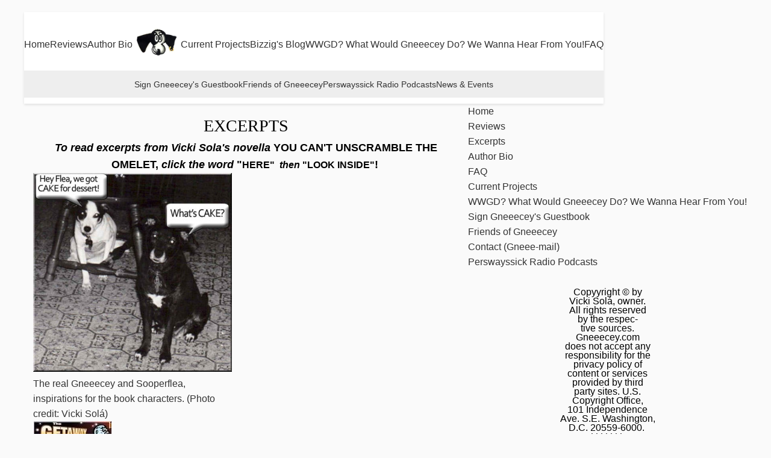

--- FILE ---
content_type: text/html; charset=UTF-8
request_url: https://www.gneeecey.com/excerpts/
body_size: 27007
content:
<!DOCTYPE html>
<html lang="en"  ><head prefix="og: http://ogp.me/ns# fb: http://ogp.me/ns/fb# business: http://ogp.me/ns/business#">
    <meta http-equiv="Content-Type" content="text/html; charset=utf-8"/>
    <meta name="generator" content="IONOS MyWebsite"/>
        
    <link rel="dns-prefetch" href="//cdn.initial-website.com/"/>
    <link rel="dns-prefetch" href="//201.mod.mywebsite-editor.com"/>
    <link rel="dns-prefetch" href="https://201.sb.mywebsite-editor.com/"/>
    <link rel="shortcut icon" href="https://www.gneeecey.com/s/misc/favicon.png?1339686978"/>
        <title>Gneeecey.com, author Vicki Solá's official website, and "Home of The Grate One" - Excerpts</title>
    
    

<meta name="format-detection" content="telephone=no"/>
        <meta name="keywords" content="literature, author, writing, entertainment, book, stories, narration, novel, The Getaway That Got Away excerpts"/>
            <meta name="description" content="Read excerptss of The Getaway That GGot Away (Full Cort Press) by Vicki Solá on this website."/>
            <meta name="robots" content="index,follow"/>
        <link href="https://www.gneeecey.com/s/style/layout.css?1752872896" rel="stylesheet" type="text/css"/>
    <link href="https://www.gneeecey.com/s/style/main.css?1752872896" rel="stylesheet" type="text/css"/>
    <link href="https://www.gneeecey.com/s/style/font.css?1752872896" rel="stylesheet" type="text/css"/>
    <link href="//cdn.initial-website.com/app/cdn/min/group/web.css?1758547156484" rel="stylesheet" type="text/css"/>
<link href="//cdn.initial-website.com/app/cdn/min/moduleserver/css/en_US/common,facebook,shoppingbasket?1758547156484" rel="stylesheet" type="text/css"/>
    <link href="https://201.sb.mywebsite-editor.com/app/logstate2-css.php?site=538227069&amp;t=1763113609" rel="stylesheet" type="text/css"/>

<script type="text/javascript">
    /* <![CDATA[ */
var stagingMode = '';
    /* ]]> */
</script>
<script src="https://201.sb.mywebsite-editor.com/app/logstate-js.php?site=538227069&amp;t=1763113609"></script>
    <script type="text/javascript">
    /* <![CDATA[ */
    var systemurl = 'https://201.sb.mywebsite-editor.com/';
    var webPath = '/';
    var proxyName = '';
    var webServerName = 'www.gneeecey.com';
    var sslServerUrl = 'https://www.gneeecey.com';
    var nonSslServerUrl = 'http://www.gneeecey.com';
    var webserverProtocol = 'http://';
    var nghScriptsUrlPrefix = '//201.mod.mywebsite-editor.com';
    var sessionNamespace = 'DIY_SB';
    var jimdoData = {
        cdnUrl:  '//cdn.initial-website.com/',
        messages: {
            lightBox: {
    image : 'Image',
    of: 'of'
}

        },
        isTrial: 0,
        pageId: 1134207704    };
    var script_basisID = "538227069";

    diy = window.diy || {};
    diy.web = diy.web || {};

        diy.web.jsBaseUrl = "//cdn.initial-website.com/s/build/";

    diy.context = diy.context || {};
    diy.context.type = diy.context.type || 'web';
    /* ]]> */
</script>

<script type="text/javascript" src="//cdn.initial-website.com/app/cdn/min/group/web.js?1758547156484" crossorigin="anonymous"></script><script type="text/javascript" src="//cdn.initial-website.com/s/build/web.bundle.js?1758547156484" crossorigin="anonymous"></script><script src="//cdn.initial-website.com/app/cdn/min/moduleserver/js/en_US/common,facebook,shoppingbasket?1758547156484"></script>
<script type="text/javascript" src="https://cdn.initial-website.com/proxy/apps/ahp78k/resource/dependencies/"></script><script type="text/javascript">
                    if (typeof require !== 'undefined') {
                        require.config({
                            waitSeconds : 10,
                            baseUrl : 'https://cdn.initial-website.com/proxy/apps/ahp78k/js/'
                        });
                    }
                </script><script type="text/javascript">if (window.jQuery) {window.jQuery_1and1 = window.jQuery;}</script>

<style type="text/css">
/*<![CDATA[*/

#sidetop {display:none !important;}

#matrix_1420067704
   {
    position: relative!important;
    left: -20px!important;
    width: 160px!important;

}
#sidebar2 #content
   {
    background-image:none!important;
}
#sidebar2 #content #cbottom, #sidebar2 #content #ctop
   {
    display:none!important;
}

/*]]>*/
</style>


<script src="https://ajax.googleapis.com/ajax/libs/jquery/1.7.1/jquery.min.js" type="text/javascript">
</script>

<script type="text/javascript">
//<![CDATA[
 
 
  $(function(){
 
$("#navi").append("<div id='sidebar2'><\/div>");
$("#sidebar2").load("http://www.gneeecey.com/sidebar2 #content");
 
  });
 
 
//]]>
</script>
<script type="text/javascript">if (window.jQuery_1and1) {window.jQuery = window.jQuery_1and1;}</script>
<script type="text/javascript" src="//cdn.initial-website.com/app/cdn/min/group/pfcsupport.js?1758547156484" crossorigin="anonymous"></script>    <meta property="og:type" content="business.business"/>
    <meta property="og:url" content="https://www.gneeecey.com/excerpts/"/>
    <meta property="og:title" content="Gneeecey.com, author Vicki Solá's official website, and &quot;Home of The Grate One&quot; - Excerpts"/>
            <meta property="og:description" content="Read excerptss of The Getaway That GGot Away (Full Cort Press) by Vicki Solá on this website."/>
                <meta property="og:image" content="https://www.gneeecey.com/s/misc/logo.jpg?t=1760142383"/>
        <meta property="business:contact_data:country_name" content="United States"/>
    
    
    
    
    
    
    
    
</head>


<body class="body diyBgActive  cc-pagemode-default diy-market-en_US" data-pageid="1134207704" id="page-1134207704">
    
    <div class="diyw">
        <div id="container">
<div id="wrapper">
<header>
<nav class="main-nav">
<ul class="nav-left">
<li><a href="/">Home</a></li>
<li><a href="/reviews">Reviews</a></li>
<li><a href="/author-bio">Author Bio</a></li>
</ul>
<div class="logo-container">
<div class="logo"><img src="https://www.gneeecey.com/s/img/gneeehead-jpeg.jpg" alt="Logo"/></div>
</div>
<ul class="nav-right">
<li><a href="/current-projects">Current Projects</a></li>
<li><a href="/bizzig-s-blog">Bizzig's Blog</a></li>
<li><a href="/wwgd-what-would-gneeecey-do-we-wanna-hear-from-you">WWGD? What Would Gneeecey Do? We Wanna Hear From You!</a></li>
<li><a href="/faq">FAQ</a></li>
</ul>
</nav>
<ul class="sub-nav">
<li><a href="/sign-gneeecey-s-guestbook">Sign Gneeecey's Guestbook</a></li>
<li><a href="/friends-of-gneeecey">Friends of Gneeecey</a></li>
<li><a href="/perswayssick-radio-podcasts">Perswayssick Radio Podcasts</a></li>
<li><a href="/news-events">News &amp; Events</a></li>
</ul>
</header>
<div class="c"></div>
<div id="content">
<div class="gutter">
        <div id="content_area">
        	<div id="content_start"></div>
        	
        
        <div id="matrix_1257843404" class="sortable-matrix" data-matrixId="1257843404"><div class="n module-type-text diyfeLiveArea "> <p style="text-align: center;"><span style="color:#000000;"><span style="font-size:28px;"><span style="line-height: 115%; font-family: Jokerman;">EXCERPTS</span></span></span></p> </div><div class="n module-type-text diyfeLiveArea "> <p style="text-align: center;"><strong><span style="font-size:18px;"><span style="color:#000000;"><em>To read excerpts from Vicki Sola's novella</em> YOU CAN'T UNSCRAMBLE THE OMELET, <em>click the
word</em> "</span><span style="text-decoration-line: none; font-family: &quot;Century Gothic&quot;, &quot;Avant Garde&quot;, Muli, sans-serif; font-size: 16px;"><span style="text-decoration-line: none; font-family: &quot;Century Gothic&quot;, &quot;Avant Garde&quot;, Muli, sans-serif; font-size: 16px;"><a href="http://www.amazon.com/gp/product/B07PJ81D58/ref=dbs_a_def_rwt_bibl_vppi_i0" style="text-decoration-line:none;color:rgb(203, 186, 158);font-family:Century Gothic, Avant Garde, Muli, sans-serif;font-size:16px;" target="_blank"><span style="color:#000000;">HERE</span></a></span><span style="color:#000000;"><span style="text-decoration-line: none; font-family: &quot;Century Gothic&quot;, &quot;Avant Garde&quot;, Muli, sans-serif; font-size: 16px;">" </span></span></span><span style="color:#000000;"><span style="text-decoration-line: none; font-family: &quot;Century Gothic&quot;, &quot;Avant Garde&quot;, Muli, sans-serif; font-size: 16px;"> <em>then</em> "LOOK
INSIDE"</span>! </span></span></strong></p> </div><div class="n module-type-hr diyfeLiveArea "> <div style="padding: 0px 0px">
    <div class="hr"></div>
</div>
 </div><div class="n module-type-imageSubtitle diyfeLiveArea "> <div class="clearover imageSubtitle" id="imageSubtitle-6385069804">
    <div class="align-container align-center" style="max-width: 330px">
        <a class="imagewrapper" href="https://www.gneeecey.com/s/cc_images/teaserbox_2766626804.jpg?t=1511847497" rel="lightbox[6385069804]" title="The real Gneeecey and Sooperflea, inspirations for the book characters.  (Photo credit: Vicki Solá)">
            <img id="image_2766626804" src="https://www.gneeecey.com/s/cc_images/cache_2766626804.jpg?t=1511847497" alt="" style="max-width: 330px; height:auto"/>
        </a>

                <span class="caption">The real Gneeecey and Sooperflea, inspirations for the book characters.  (Photo credit: Vicki Solá)</span>
        
    </div>

</div>

<script type="text/javascript">
//<![CDATA[
jQuery(function($) {
    var $target = $('#imageSubtitle-6385069804');

    if ($.fn.swipebox && Modernizr.touch) {
        $target
            .find('a[rel*="lightbox"]')
            .addClass('swipebox')
            .swipebox();
    } else {
        $target.tinyLightbox({
            item: 'a[rel*="lightbox"]',
            cycle: false,
            hideNavigation: true
        });
    }
});
//]]>
</script>
 </div><div class="n module-type-hr diyfeLiveArea "> <div style="padding: 0px 0px">
    <div class="hr"></div>
</div>
 </div><div class="n module-type-imageSubtitle diyfeLiveArea "> <div class="clearover imageSubtitle" id="imageSubtitle-6573831804">
    <div class="align-container align-center" style="max-width: 130px">
        <a class="imagewrapper" href="https://www.gneeecey.com/s/cc_images/cache_2946585304.jpg?t=1337316190" rel="lightbox[6573831804]">
            <img id="image_2946585304" src="https://www.gneeecey.com/s/cc_images/cache_2946585304.jpg?t=1337316190" alt="" style="max-width: 130px; height:auto"/>
        </a>

        
    </div>

</div>

<script type="text/javascript">
//<![CDATA[
jQuery(function($) {
    var $target = $('#imageSubtitle-6573831804');

    if ($.fn.swipebox && Modernizr.touch) {
        $target
            .find('a[rel*="lightbox"]')
            .addClass('swipebox')
            .swipebox();
    } else {
        $target.tinyLightbox({
            item: 'a[rel*="lightbox"]',
            cycle: false,
            hideNavigation: true
        });
    }
});
//]]>
</script>
 </div><div class="n module-type-text diyfeLiveArea "> <p align="center" style="text-align: center;"><span style="color: #01fefb;"><strong><em>The Getaway</em></strong></span></p>
<p align="center" style="text-align: center;"><span style="color:#000000;"><strong><em>That Got Away</em></strong></span></p>
<p align="center" style="text-align: center;"><span style="color:#000000;">A Novel</span></p>
<p align="center" style="text-align: center;"><span style="color:#000000;">Vicki Solá</span></p>
<p align="center" style="text-align: center;"><span style="color:#000000;">Full Court Press</span></p>
<p align="center" style="text-align: center;"><span style="color:#000000;">Englewood Cliffs, New Jersey</span></p>
<p align="center" style="text-align: center;"><span style="color:#000000;">First Edition</span></p>
<p align="center" style="text-align: center;"><span style="color:#000000;">Copyright © 2011 by Vicki Solá</span></p>
<p align="center" style="text-align: center;"><span style="color:#000000;">All rights reserved. No part of this book may be</span></p>
<p align="center" style="text-align: center;"><span style="color:#000000;">reproduced or transmitted in any form or by any means</span></p>
<p align="center" style="text-align: center;"><span style="color:#000000;">electronic or mechanical, including by photocopying, by</span></p>
<p align="center" style="text-align: center;"><span style="color:#000000;">recording, or by any information storage and retrieval</span></p>
<p align="center" style="text-align: center;"><span style="color:#000000;">system, without the express permission of the author</span></p>
<p align="center" style="text-align: center;"><span style="color:#000000;">and publisher, except where permitted by law.</span></p>
<p align="center" style="text-align: center;"><span style="color:#000000;">Published in the United States of America</span></p>
<p align="center" style="text-align: center;"><span style="color:#000000;">by Full Court Press, 601 Palisade Avenue</span></p>
<p align="center" style="text-align: center;"><span style="color:#000000;">Englewood Cliffs, NJ 07632</span></p>
<p align="center" style="text-align: center;"><span style="color:#000000;">This is a work of fiction. Any similarities to persons</span></p>
<p align="center" style="text-align: center;"><span style="color:#000000;">living or dead are purely coincidental.</span></p>
<p align="center" style="text-align: center;"><span style="color:#000000;">ISBN 978-0-9833711-4-4</span></p>
<p align="center" style="text-align: center;"><span style="color:#000000;">Library of Congress Control No. 2011927085</span></p>
<p align="center" style="text-align: center;"><span style="color:#000000;">Editing and Book Design by Barry Sheinkopf for Bookshapers</span></p>
<p align="center" style="text-align: center;"><span style="color:#000000;">(www.bookshapers.com)</span></p>
<p align="center" style="text-align: center;"><span style="color:#000000;">Cover Design by Jay Hudson (www.yojayhudson.com)</span></p>
<p align="center" style="text-align: center;"><span style="color:#000000;">Cover Illustration Copyright © 2011 by Jay Hudson</span></p>
<p align="center" style="text-align: center;"><span style="color:#000000;">Colophon by Liz Sedlack</span></p>
<p><span style="color:#000000;">﻿</span></p> </div><div class="n module-type-text diyfeLiveArea "> <p><span style="font-size: 12pt; line-height: 115%; font-family: 'Perpetua','serif'; color: #01fefb;">        </span></p>
<p align="center" style="text-align: center;"> </p>
<p align="center" style="text-align: center;"><span style="color:#000000;"><strong><em><span style="font-size: 14pt; line-height: 115%; font-family: Jokerman;">CHAPTER
1</span></em></strong></span></p>
<p align="center" style="text-align: center;"><span style="color:#000000;"><strong><span style="font-size: 14pt; line-height: 115%; font-family: 'Bodoni MT','serif';">SOOPERFLEA AND
ME</span></strong></span></p>
<p align="center" style="text-align: center;"><span style="color:#000000;"><strong><span style="font-size: 12pt; line-height: 115%; font-family: 'Bodoni MT','serif';"> </span></strong></span></p>
<p style="text-align: justify;"><span style="color:#000000;"><strong><span style="font-size: 12pt; line-height: 115%; font-family: 'Perpetua','serif';">THE WHOLE MESS BEGAN one early September
Saturday. Fiery horns and blistering percussion—from my almost-boyfriend Carlos Santiago’s new Salsa CD—worked overtime, keeping me awake as I sped toward a little white house down by the Jersey
Shore, one I hadn’t seen in five years, thanks to my workaholic ways.</span></strong></span></p>
<p style="text-align: justify; text-indent: 0.2in;"><span style="color:#000000;"><strong><span style="font-size: 12pt; line-height: 115%; font-family: 'Perpetua','serif';">I’d managed to cram in a
whole three hours of shut-eye before hitting the highway. Checking the rearview mirror, I caught sight of my red-rimmed eyes, framed by windblown blond hair—and a couple inches of dark
roots.</span></strong></span></p>
<p style="text-align: justify; text-indent: 0.2in;"><span style="color:#000000;"><strong><span style="font-size: 12pt; line-height: 115%; font-family: 'Perpetua','serif';">My so-called career in
radio—working at two different New York stations—wasn’t nearly as glamorous as most people imagined. What with seventy-hour weeks, plus the freelance production I did on the side, I had no life. I
have to admit though, it had been my choice. Long ago, I decided I didn’t want to live an ordinary life—a decision I grew to hate.</span></strong></span></p>
<p style="text-align: justify; text-indent: 0.2in;"><span style="color:#000000;"><strong><span style="font-size: 12pt; line-height: 115%; font-family: 'Perpetua','serif';">Sighing, I hit the gas
harder. As miles of hot, black pavement flew under my tires, and parkway exit numbers grew smaller, I swore I could smell the sea.</span></strong></span></p>
<p style="text-align: justify; text-indent: 0.2in;"><span style="color:#000000;"><strong><span style="font-size: 12pt; line-height: 115%; font-family: 'Perpetua','serif';">Traffic was light. Glancing
at my watch, I declared, “Three forty-two, skies are blue!”</span></strong></span></p>
<p style="text-align: justify; text-indent: 0.2in;"><span style="color:#000000;"><strong><span style="font-size: 12pt; line-height: 115%; font-family: 'Perpetua','serif';">That split second,
something—it sounded like a bomb—detonated overhead, slamming my ‘64-and-a-half Mustang—my late dad’s last gift to me—into a wild spin.</span></strong></span></p>
<p style="text-align: justify; text-indent: 0.2in;"><span style="color:#000000;"><strong><span style="font-size: 12pt; line-height: 115%; font-family: 'Perpetua','serif';">Deafened by the blast,
blinded by a fluorescent flash, I dug my fingernails into the cushioned steering wheel cover and struggled to regain control of my bucking red bronco.</span></strong></span></p>
<p style="text-align: justify; text-indent: 0.2in;"><span style="color:#000000;"><strong><span style="font-size: 12pt; line-height: 115%; font-family: 'Perpetua','serif';">A nightmarish squeal sliced
through the sulphur-laced air when I finally managed, bearing down with all the force of my one-hundred-ten-pound frame, to floor the brakes with both feet. Eyelids squeezed shut, I braced myself and
waited.</span></strong></span></p>
<p style="text-align: justify; text-indent: 0.2in;"><span style="color:#000000;"><strong><span style="font-size: 12pt; line-height: 115%; font-family: 'Perpetua','serif';">It was over. The maniacal
maelstrom had run its course, leaving behind a vacuum of silence, save for the stray buzzing between my ears.</span></strong></span></p>
<p style="text-align: justify; text-indent: 0.2in;"><span style="color:#000000;"><strong><span style="font-size: 12pt; line-height: 115%; font-family: 'Perpetua','serif';">My body crumpled down into
the bucket seat. Dazed and drenched, tears criss-crossing my face, I sat motionless as my heart hammered my ribs like a machine gun and forced gallons of blood through my veins.  I thought I was
going to blow up.</span></strong></span></p>
<p style="text-align: justify; text-indent: 0.2in;"><span style="color:#000000;"><strong><span style="font-size: 12pt; line-height: 115%; font-family: 'Perpetua','serif';">Only when my head stopped
spinning did I dare open my eyes.</span></strong></span></p>
<p style="text-align: justify; text-indent: 0.2in;"><span style="color:#000000;"><strong><span style="font-size: 12pt; line-height: 115%; font-family: 'Perpetua','serif';">Things looked pretty
routine. No signs of mass destruction, no evidence of calamity—no raging fires, blackened terrain, or scorched craters. Not even a fallen tree. Traffic, although sparse, flowed in an orderly fashion.
When my legs stopped shaking, I got out and checked the car.  Odd.  Not a scratch.</span></strong></span></p>
<p style="text-align: justify; text-indent: 0.2in;"><span style="color:#000000;"><strong><span style="font-size: 12pt; line-height: 115%; font-family: 'Perpetua','serif';">Feeling like a little kid,
alone and scared, I drove off the dirt shoulder and headed for South Seaside Park.</span></strong></span></p>
<p style="text-align: justify; text-indent: 0.2in;"><span style="color:#000000;"><strong><span style="font-size: 12pt; line-height: 115%; font-family: 'Perpetua','serif';">A couple boring miles
later, an enormous green sign appeared. Hung from a nondescript overpass, it proclaimed in bold white letters that I was enjoying my trip on the recently resurfaced Perswayssick
Thruway.</span></strong></span></p>
<p style="text-align: justify; text-indent: 0.2in;"><span style="color:#000000;"><strong><span style="font-size: 12pt; line-height: 115%; font-family: 'Perpetua','serif';">“Perswayssick
Thruway!”  I shouted, squinting.</span></strong></span></p>
<p style="text-align: justify; text-indent: 0.2in;"><span style="color:#000000;"><strong><span style="font-size: 12pt; line-height: 115%; font-family: 'Perpetua','serif';">As I freaked, the six-lane
highway dissolved unceremoniously into an unpaved ramp leading onto the Perswayssick River Bridge, a structure that didn’t simply cross the zigzagging river—dull and narrow, it spanned its entire
length.</span></strong></span></p>
<p style="text-align: justify; text-indent: 0.2in;"><span style="color:#000000;"><strong><span style="font-size: 12pt; line-height: 115%; font-family: 'Perpetua','serif';">My new wristwatch twinkled
on the seat beside me, its sterling band snapped. The cracked face read three forty-two. Hadn’t even paid for the damned thing yet—I’d charged it. Scowling, I jammed the timepiece in my pocket and
peered down at the murky river, surprised by scores of luminous, cobalt-blue ovals splashing about.</span></strong></span></p>
<p style="text-align: justify; text-indent: 0.2in;"><span style="color:#000000;"><strong><span style="font-size: 12pt; line-height: 115%; font-family: 'Perpetua','serif';">As I gazed amazed, a muddy
mist rose, obliterating the blobs—and everything else. In seconds, the dank vapors—accompanied by an unfamiliar, gut-wrenching stench—painted my windshield green.</span></strong></span></p>
<p style="text-align: justify; text-indent: 0.2in;"><span style="color:#000000;"><strong><span style="font-size: 12pt; line-height: 115%; font-family: 'Perpetua','serif';">Ticker thumping up in my
ears, I steered toward what I hoped was the road’s edge and eased to a stop. Before I could close my windows, Carlos’s CD ejected itself, disintegrating as it whizzed past my nose, and words shot out
from all four speakers like snipers’ bullets.</span></strong></span></p>
<p style="text-align: justify; text-indent: 0.2in;"><span style="color:#000000;"><strong><span style="font-size: 12pt; line-height: 115%; font-family: 'Perpetua','serif';">“We’ll be comin’ right back
at’cha wit’ ‘The Line to Your Heart’s Always Busy,’” shrilled a dentist’s drill of a voice. “It’s been number one for six months! Okay, peeps, it’s five p.m.! Your dial’s mutated to 1780 AM, WGAS,
part of the Gas Broadcast Network!”</span></strong></span></p>
<p style="text-align: justify; text-indent: 0.2in;"><span style="color:#000000;"><strong><span style="font-size: 12pt; line-height: 115%; font-family: 'Perpetua','serif';">I
gasped.</span></strong></span></p>
<p style="text-align: justify; text-indent: 0.2in;"><span style="color:#000000;"><strong><span style="font-size: 12pt; line-height: 115%; font-family: 'Perpetua','serif';">“Our live mierk cams show
we’re havin’ a inversion! Yee haw! I love inversions! Out there on the bridge, your visibility’s a big fat zilch—an’ so’s your mother’s!”</span></strong></span></p>
<p style="text-align: justify; text-indent: 0.2in;"><span style="color:#000000;"><strong><span style="font-size: 12pt; line-height: 115%; font-family: 'Perpetua','serif';">My jaw
dropped.</span></strong></span></p>
<p style="text-align: justify; text-indent: 0.2in;"><span style="color:#000000;"><strong><span style="font-size: 12pt; line-height: 115%; font-family: 'Perpetua','serif';">“Let’s hope,” continued the
screechy piece of chalk, “this inversion sticks ‘round for our Annual Mierk Fest nex’ weekend!”</span></strong></span></p>
<p style="text-align: justify; text-indent: 0.2in;"><span style="color:#000000;"><strong><span style="font-size: 12pt; line-height: 115%; font-family: 'Perpetua','serif';">Annual
<em>what</em>?</span></strong></span></p>
<p style="text-align: justify; text-indent: 0.2in;"><span style="color:#000000;"><strong><span style="font-size: 12pt; line-height: 115%; font-family: 'Perpetua','serif';">“Y’know, I love this
planet—even though I miss mine.”</span></strong></span></p>
<p style="text-align: justify; text-indent: 0.2in;"><span style="color:#000000;"><strong><span style="font-size: 12pt; line-height: 115%; font-family: 'Perpetua','serif';">Acid rose into my throat,
burning my tonsils.</span></strong></span></p>
<p style="text-align: justify; text-indent: 0.2in;"><span style="color:#000000;"><strong><span style="font-size: 12pt; line-height: 115%; font-family: 'Perpetua','serif';">“The river’s overflowin’
an’ the goonafish are jumpin’! Whatta soooper Snatturday!”</span></strong></span></p>
<p style="text-align: justify; text-indent: 0.2in;"><span style="color:#000000;"><strong><span style="font-size: 12pt; line-height: 115%; font-family: 'Perpetua','serif';">At least it was still
Saturday.  Maybe.</span></strong></span></p>
<p style="text-align: justify; text-indent: 0.2in;"><span style="color:#000000;"><strong><span style="font-size: 12pt; line-height: 115%; font-family: 'Perpetua','serif';">“Now, here’s the toppa the
charts for yuz!” A tone-deaf cowboy, accompanied by twangy, out-of-tune guitars, began caterwauling, “The line to your heart’s always busy, I call it all da-a-a-a-a-y
long…”</span></strong></span></p>
<p style="text-align: justify; text-indent: 0.2in;"><span style="color:#000000;"><strong><span style="font-size: 12pt; line-height: 115%; font-family: 'Perpetua','serif';">My fingers never reached
the dial. A thundering wallop from behind slammed me back against my seat and blasted the Mustang through the guardrail.</span></strong></span></p>
<p style="text-align: justify; text-indent: 0.2in;"><span style="color:#000000;"><strong><span style="font-size: 12pt; line-height: 115%; font-family: 'Perpetua','serif';">Airborne, I tumbled through
pea soup, praying that my dad was watching over me. Then, a sharp tilt forward smashed my skull into something hard, and I found myself floating. From above, I stared as my vehicle hurtled through
the lifting fog.</span></strong></span></p>
<p style="text-align: justify; text-indent: 0.2in;"><span style="color:#000000;"><strong><span style="font-size: 12pt; line-height: 115%; font-family: 'Perpetua','serif';">Below, on the mucky
riverbank, a red-caped black dog stumbled upright on paddle-shaped feet. Forelimbs extended, he took a giant, clumsy leap into the sky. His pendulous ears whipped in the
wind.</span></strong></span></p>
<p style="text-align: justify; text-indent: 0.2in;"><span style="color:#000000;"><strong><span style="font-size: 12pt; line-height: 115%; font-family: 'Perpetua','serif';">My doomed automobile
continued its slow-motion descent, listing to the right, bags and books streaming out of the passenger windows in a hideous arc. Old magazines and my flat spare spilled from the open trunk. As each
item splashed into the foul waters, the blue things sprang up, annoyed.</span></strong></span></p>
<p style="text-align: justify; text-indent: 0.2in;"><span style="color:#000000;"><strong><span style="font-size: 12pt; line-height: 115%; font-family: 'Perpetua','serif';">The caped canine zoomed
underneath my car moments before impact with solid ground, and hoisted it back into the air.</span></strong></span></p>
<p style="text-align: justify; text-indent: 0.2in;"><span style="color:#000000;"><strong><span style="font-size: 12pt; line-height: 115%; font-family: 'Perpetua','serif';">Gravity began to tug at me.
I felt leaden, and the pain returned. From the corners of my consciousness, gleaming clusters of disembodied eyeballs glared my way, then vanished into the returning haze.</span></strong></span></p>
<p style="text-align: justify; text-indent: 0.2in;"><span style="color:#000000;"><strong><span style="font-size: 12pt; line-height: 115%; font-family: 'Perpetua','serif';">Shivering, my agony
replaced by dull throbbing, I drifted through damp dreariness.</span></strong></span></p>
<p style="text-align: justify;"><span style="color:#000000;"><strong><span style="font-size: 12pt; line-height: 115%; font-family: 'Perpetua','serif';"> </span></strong></span></p>
<p style="text-align: justify;"><span style="color:#000000;"><strong><span style="font-size: 12pt; line-height: 115%; font-family: 'Perpetua','serif';">THE MUSTANG ROCKED GENTLY. As I came to, I
noticed the protruding peepers of a panting black hound plastered to me. Atop his whipped cream-splattered snout sat a shiny wet nose. A shiny, wet running nose.</span></strong></span></p>
<p style="text-align: justify; text-indent: 0.2in;"><span style="color:#000000;"><strong><span style="font-size: 12pt; line-height: 115%; font-family: 'Perpetua','serif';">Microscopic dots obscured
my vision as I pushed the door open and stepped out.  Swaying, I collapsed upon the creature.</span></strong></span></p>
<p style="text-align: justify; text-indent: 0.2in;"><span style="color:#000000;"><strong><span style="font-size: 12pt; line-height: 115%; font-family: 'Perpetua','serif';">He spoke English. “Here,
sit down,” he suggested, guiding me toward a flat rock that sat in the middle of a muddy gully.</span></strong></span></p>
<p style="text-align: justify; text-indent: 0.2in;"><span style="color:#000000;"><strong><span style="font-size: 12pt; line-height: 115%; font-family: 'Perpetua','serif';">“Th—thanks. . .”  I
stuttered.</span></strong></span></p>
<p style="text-align: justify; text-indent: 0.2in;"><span style="color:#000000;"><strong><span style="font-size: 12pt; line-height: 115%; font-family: 'Perpetua','serif';">“A pleasure,
Nicki.”</span></strong></span></p>
<p style="text-align: justify; text-indent: 0.2in;"><span style="color:#000000;"><strong><span style="font-size: 12pt; line-height: 115%; font-family: 'Perpetua','serif';">“I—I don’t recall telling
you my name—”</span></strong></span></p>
<p style="text-align: justify; text-indent: 0.2in;"><span style="color:#000000;"><strong><span style="font-size: 12pt; line-height: 115%; font-family: 'Perpetua','serif';">“Oh,
din’cha?”</span></strong></span></p>
<p style="text-align: justify; text-indent: 0.2in;"><span style="color:#000000;"><strong><span style="font-size: 12pt; line-height: 115%; font-family: 'Perpetua','serif';">My eyes remained fixed on
him.  “No.”</span></strong></span></p>
<p style="text-align: justify; text-indent: 0.2in;"><span style="color:#000000;"><strong><span style="font-size: 12pt; line-height: 115%; font-family: 'Perpetua','serif';">“I’m Sooperflea, at your
service.” He pointed to the triangle-enclosed backward “S” embroidered on his navy shirt.</span></strong></span></p>
<p style="text-align: justify; text-indent: 0.2in;"><span style="color:#000000;"><strong><span style="font-size: 12pt; line-height: 115%; font-family: 'Perpetua','serif';">The canine-humanoid’s voice
boinged like a rusty spring. He was just about my height—when I sat.</span></strong></span></p>
<p style="text-align: justify; text-indent: 0.2in;"><span style="color:#000000;"><strong><span style="font-size: 12pt; line-height: 115%; font-family: 'Perpetua','serif';">“Real name’s Fleaglossity,”
he continued, wiping his schnozz on his sleeve. “Fleaglossity Floppinsplodge. But’cha can call me Flea. All my friends do.”</span></strong></span></p>
<p style="text-align: justify; text-indent: 0.2in;"><span style="color:#000000;"><strong><span style="font-size: 12pt; line-height: 115%; font-family: 'Perpetua','serif';">“I’m Nicki—as you already
seem to know,” I replied, gazing into his concerned cocoa eyes. “Nicki Rodriguez.”</span></strong></span></p>
<p style="text-align: justify; text-indent: 0.2in;"><span style="color:#000000;"><strong><span style="font-size: 12pt; line-height: 115%; font-family: 'Perpetua','serif';">He extended a furry,
four-fingered hand. “Pleased t’meet’cha.”</span></strong></span></p>
<p style="text-align: justify; text-indent: 0.2in;"><span style="color:#000000;"><strong><span style="font-size: 12pt; line-height: 115%; font-family: 'Perpetua','serif';">“Likewise,” I replied,
catching a glimpse of my own lavender-tinged hand.</span></strong></span></p>
<p style="text-align: justify; text-indent: 0.2in;"><span style="color:#000000;"><strong><span style="font-size: 12pt; line-height: 115%; font-family: 'Perpetua','serif';">“Don’t worry, that’ll go
away,” Flea assured me. “Your face, too.”</span></strong></span></p>
<p style="text-align: justify; text-indent: 0.2in;"><span style="color:#000000;"><strong><span style="font-size: 12pt; line-height: 115%; font-family: 'Perpetua','serif';">“Whaa—”</span></strong></span></p>
<p style="text-align: justify; text-indent: 0.2in;"><span style="color:#000000;"><strong><span style="font-size: 12pt; line-height: 115%; font-family: 'Perpetua','serif';">“The purple, I mean—y’know,
your dimension burn.”</span></strong></span></p>
<p style="text-align: justify; text-indent: 0.2in;"><span style="color:#000000;"><strong><span style="font-size: 12pt; line-height: 115%; font-family: 'Perpetua','serif';">“Huh?”</span></strong></span></p>
<p style="text-align: justify; text-indent: 0.2in;"><span style="color:#000000;"><strong><span style="font-size: 12pt; line-height: 115%; font-family: 'Perpetua','serif';">“You’re only twenty-four,”
he continued. “You’ll heal fast.”</span></strong></span></p>
<p style="text-align: justify; text-indent: 0.2in;"><span style="color:#000000;"><strong><span style="font-size: 12pt; line-height: 115%; font-family: 'Perpetua','serif';">“How’d you
know—”</span></strong></span></p>
<p style="text-align: justify; text-indent: 0.2in;"><span style="color:#000000;"><strong><span style="font-size: 12pt; line-height: 115%; font-family: 'Perpetua','serif';">“You’re lucky. I was jus’
passin’ through on my way into the city, to meet a buddy.”</span></strong></span></p>
<p style="text-align: justify; text-indent: 0.2in;"><span style="color:#000000;"><strong><span style="font-size: 12pt; line-height: 115%; font-family: 'Perpetua','serif';">“City? What
city?”</span></strong></span></p>
<p style="text-align: justify; text-indent: 0.2in;"><span style="color:#000000;"><strong><span style="font-size: 12pt; line-height: 115%; font-family: 'Perpetua','serif';">“Perswayssick City,” he
answered, matter-of-factly.</span></strong></span></p>
<p style="text-align: justify; text-indent: 0.2in;"><span style="color:#000000;"><strong><em><span style="font-size: 12pt; line-height: 115%; font-family: 'Perpetua','serif';">Silly me, I should’ve
guessed.</span></em></strong></span></p>
<p style="text-align: justify; text-indent: 0.2in;"><span style="color:#000000;"><strong><span style="font-size: 12pt; line-height: 115%; font-family: 'Perpetua','serif';">He shook his oversized
head. “Nah. No way y’coulda guessed.” My mouth opened wide.</span></strong></span></p>
<p style="text-align: justify; text-indent: 0.2in;"><span style="color:#000000;"><strong><span style="font-size: 12pt; line-height: 115%; font-family: 'Perpetua','serif';">“Come wit’ me—y’need a good
meal.”</span></strong></span></p>
<p style="text-align: justify; text-indent: 0.2in;"><span style="color:#000000;"><strong><span style="font-size: 12pt; line-height: 115%; font-family: 'Perpetua','serif';">I forced a
smile.</span></strong></span></p>
<p style="text-align: justify; text-indent: 0.2in;"><span style="color:#000000;"><strong><span style="font-size: 12pt; line-height: 115%; font-family: 'Perpetua','serif';">“‘Zig’ll take care of ya.
He’s my bes’ friend—we grew up together. C’mon.”</span></strong></span></p>
<p style="text-align: justify; text-indent: 0.2in;"><span style="color:#000000;"><strong><span style="font-size: 12pt; line-height: 115%; font-family: 'Perpetua','serif';">My eyes wandered down to
Flea’s gargantuan high-tops. Circled X’s decorated each ankle.</span></strong></span></p>
<p style="text-align: justify; text-indent: 0.2in;"><span style="color:#000000;"><strong><span style="font-size: 12pt; line-height: 115%; font-family: 'Perpetua','serif';">The superhero studied his
red sneakers self-consciously.</span></strong></span></p>
<p style="text-align: justify; text-indent: 0.2in;"><span style="color:#000000;"><strong><span style="font-size: 12pt; line-height: 115%; font-family: 'Perpetua','serif';">I pondered my
fate—silently. <em>Where the hell was I, and how could I get back home?</em></span></strong></span></p>
<p style="text-align: justify; text-indent: 0.2in;"><span style="color:#000000;"><strong><span style="font-size: 12pt; line-height: 115%; font-family: 'Perpetua','serif';">“Don’t worry,” said Flea,
“we’ll answer all your questions before y’leave.”  Leave.  Just what I wanted to hear.</span></strong></span></p>
<p style="text-align: justify; text-indent: 0.2in;"><span style="color:#000000;"><strong><span style="font-size: 12pt; line-height: 115%; font-family: 'Perpetua','serif';">A hurt expression crossed
his face. He stumbled face first into the dirt, mumbling.</span></strong></span></p>
<p style="text-align: justify; text-indent: 0.2in;"><span style="color:#000000;"><strong><em><span style="font-size: 12pt; line-height: 115%; font-family: 'Perpetua','serif';">His shoes are too
big</span></em><span style="font-size: 12pt; line-height: 115%; font-family: 'Perpetua','serif';">, I thought.</span></strong></span></p>
<p style="text-align: justify; text-indent: 0.2in;"><span style="color:#000000;"><strong><span style="font-size: 12pt; line-height: 115%; font-family: 'Perpetua','serif';">“Nah—they fit jus’ fine,”
he insisted. Astonished, I watched him stagger to his feet. As we trudged toward my car, a lump rose in my throat. My vintage Mustang sat dented and gashed.</span></strong></span></p>
<p style="text-align: justify; text-indent: 0.2in;"><span style="color:#000000;"><strong><span style="font-size: 12pt; line-height: 115%; font-family: 'Perpetua','serif';">“Don’t worry, Nicki, they
can be banged out an’ painted over.”</span></strong></span></p>
<p style="text-align: justify; text-indent: 0.2in;"><span style="color:#000000;"><strong><em><span style="font-size: 12pt; line-height: 115%; font-family: 'Perpetua','serif';">Just get me back to the
parkway</span></em><span style="font-size: 12pt; line-height: 115%; font-family: 'Perpetua','serif';">, I thought, blinking back tears.</span></strong></span></p>
<p style="text-align: justify; text-indent: 0.2in;"><span style="color:#000000;"><strong><span style="font-size: 12pt; line-height: 115%; font-family: 'Perpetua','serif';">“I <em>said</em> I’d
get’cha back to your parkway—later.” He smacked my trunk shut.</span></strong></span></p>
<p style="text-align: justify; text-indent: 0.2in;"><span style="color:#000000;"><strong><span style="font-size: 12pt; line-height: 115%; font-family: 'Perpetua','serif';">I stopped in my tracks.
Flea kept walking, and tripped right into the driver’s seat. He could just about see over the dashboard.</span></strong></span></p>
<p style="text-align: justify; text-indent: 0.2in;"><span style="color:#000000;"><strong><span style="font-size: 12pt; line-height: 115%; font-family: 'Perpetua','serif';">Consoled by the presence of
my handbag, its strap tangled around an inner door handle, I took a shallow breath and flopped into the passenger seat. Breathing hurt.</span></strong></span></p>
<p style="text-align: justify; text-indent: 0.2in;"><span style="color:#000000;"><strong><span style="font-size: 12pt; line-height: 115%; font-family: 'Perpetua','serif';">“Now lessee, howd’ya start
this thing? Oh, yeah.” Next, he grasped the gear shifter. “Hmmm… kinda like prndl, but on the floor. Wow, I can jus’ ‘bout reach these pedals. The long one on the right makes it stop. . .this
shorter, sideways one makes it go—”</span></strong></span></p>
<p style="text-align: justify; text-indent: 0.2in;"><span style="color:#000000;"><strong><span style="font-size: 12pt; line-height: 115%; font-family: 'Perpetua','serif';">“No!</span></strong></span></p>
<p style="text-align: justify; text-indent: 0.2in;"><span style="color:#000000;"><strong><span style="font-size: 12pt; line-height: 115%; font-family: 'Perpetua','serif';">Flea tapped the gas, then
hit the brakes full force. Smash went my head on the dash. Curiously, he had no problem finding the clutch.</span></strong></span></p>
<p style="text-align: justify; text-indent: 0.2in;"><span style="color:#000000;"><strong><span style="font-size: 12pt; line-height: 115%; font-family: 'Perpetua','serif';">He chuckled.  “It’s
jus’ the opposite on my planet.”</span></strong></span></p>
<p style="text-align: justify; text-indent: 0.2in;"><span style="color:#000000;"><strong><span style="font-size: 12pt; line-height: 115%; font-family: 'Perpetua','serif';">“<em>Your
planet</em>?”</span></strong></span></p>
<p style="text-align: justify; text-indent: 0.2in;"><span style="color:#000000;"><strong><span style="font-size: 12pt; line-height: 115%; font-family: 'Perpetua','serif';">“An’ where I come from,
Prndl is a girl’s name, too.”</span></strong></span></p>
<p style="text-align: justify; text-indent: 0.2in;"><span style="color:#000000;"><strong><span style="font-size: 12pt; line-height: 115%; font-family: 'Perpetua','serif';">“I’ll drive!” I yelled,
coming to my senses.</span></strong></span></p>
<p style="text-align: justify; text-indent: 0.2in;"><span style="color:#000000;"><strong><span style="font-size: 12pt; line-height: 115%; font-family: 'Perpetua','serif';">“Nah—you’re in no
shape.”</span></strong></span></p>
<p style="text-align: justify;"><span style="color:#000000;"><strong><span style="font-size: 12pt; line-height: 115%; font-family: 'Perpetua','serif';">     “IT’S MY CAR!” I began
blacking out as I reached for the wheel.</span></strong></span></p>
<p style="text-align: justify; text-indent: 0.2in;"><span style="color:#000000;"><strong><span style="font-size: 12pt; line-height: 115%; font-family: 'Perpetua','serif';">He shot me a “told-you-so”
look and clicked the radio on. “Better put on that seatbelt. We gotta backtrack a few miles to get on the bridge.” We lurched forward.</span></strong></span></p>
<p style="text-align: justify; text-indent: 0.2in;"><span style="color:#000000;"><strong><span style="font-size: 12pt; line-height: 115%; font-family: 'Perpetua','serif';">That same flat voice
droned, “—the line to your heart’s always busy.” Flea hummed along as he hit every pothole and curb in sight. He had to be the worst driver on any planet.</span></strong></span></p>
<p style="text-align: justify; text-indent: 0.2in;"><span style="color:#000000;"><strong><span style="font-size: 12pt; line-height: 115%; font-family: 'Perpetua','serif';">“I’m not the worst driver,”
he protested. “Jus’ a little—whaddayacallit—rusted.”</span></strong></span></p>
<p style="text-align: justify; text-indent: 0.2in;"><span style="color:#000000;"><strong><span style="font-size: 12pt; line-height: 115%; font-family: 'Perpetua','serif';">“Who said you were a poor
driver?”</span></strong></span></p>
<p style="text-align: justify; text-indent: 0.2in;"><span style="color:#000000;"><strong><span style="font-size: 12pt; line-height: 115%; font-family: 'Perpetua','serif';">“Y’thought it—an’ y’thought
<em>worst</em>, not poor!”</span></strong></span></p>
<p style="text-align: justify; text-indent: 0.2in;"><span style="color:#000000;"><strong><span style="font-size: 12pt; line-height: 115%; font-family: 'Perpetua','serif';">“I—I—”</span></strong></span></p>
<p style="text-align: justify; text-indent: 0.2in;"><span style="color:#000000;"><strong><span style="font-size: 12pt; line-height: 115%; font-family: 'Perpetua','serif';">“An’ stop wonderin’ where
the parkway is!”</span></strong></span></p>
<p style="text-align: justify; text-indent: 0.2in;"><span style="color:#000000;"><strong><span style="font-size: 12pt; line-height: 115%; font-family: 'Perpetua','serif';">I tried not to think
aloud.</span></strong></span></p>
<p style="text-align: justify; text-indent: 0.2in;"><span style="color:#000000;"><strong><span style="font-size: 12pt; line-height: 115%; font-family: 'Perpetua','serif';">When that corny, twangy
song ended, a familiar, grating voice began to pitch an ad:  “An’ now, an importan’ message from us here at Gas Radio! My kingdom for a horse! My corporation for a brief! Ah, the age-old lament
of the busy, squirmin’ executive! Whaaat could be worse than ill-fittin’ underwear?</span></strong></span></p>
<p style="text-align: justify; text-indent: 0.2in;"><span style="color:#000000;"><strong><span style="font-size: 12pt; line-height: 115%; font-family: 'Perpetua','serif';">“I’m Doctor B. Z. Z.
Guhneeeecey, an’ I wanna talk t’ya ‘bout somethin’ personal! It’s sad but true—eighty per cent of corporate blunders are produced by ‘executive squeeze’—the torment of ill-fittin’ underwear! There’s
no tellin’ how many financial tragedies can be attributated to chafin’ an’ itchin’! Well, I’ve done somethin’ ‘bout it!</span></strong></span></p>
<p style="text-align: justify; text-indent: 0.2in;"><span style="color:#000000;"><strong><span style="font-size: 12pt; line-height: 115%; font-family: 'Perpetua','serif';">“I’ve invented an amazin’
new revolutionary formula! Jus’ one application of clinically proven Bend-A-Britch, an’ I unconditionally quarantine that your very personal undergarments’ll conform to
you!</span></strong></span></p>
<p style="text-align: justify; text-indent: 0.2in;"><span style="color:#000000;"><strong><span style="font-size: 12pt; line-height: 115%; font-family: 'Perpetua','serif';">“Even works on tail holes!
Call I-T-C-H-Y-B-U-T-T-S today to find out more! Remember, y’heard it here, on 1780 AM, Gas Radio!”</span></strong></span></p>
<p style="text-align: justify; text-indent: 0.2in;"><span style="color:#000000;"><strong><span style="font-size: 12pt; line-height: 115%; font-family: 'Perpetua','serif';">Flea
smiled.</span></strong></span></p>
<p style="text-align: justify; text-indent: 0.2in;"><span style="color:#000000;"><strong><span style="font-size: 12pt; line-height: 115%; font-family: 'Perpetua','serif';">I hoped it was just a bad
dream. “I’m changing the station.”</span></strong></span></p>
<p style="text-align: justify; text-indent: 0.2in;"><span style="color:#000000;"><strong><span style="font-size: 12pt; line-height: 115%; font-family: 'Perpetua','serif';">“It’s your car,” he
snapped. “But y’know, that underwear stuff’s pretty good. An’ no—you’re not dreamin’.”</span></strong></span></p>
<p style="text-align: justify; text-indent: 0.2in;"><span style="color:#000000;"><strong><span style="font-size: 12pt; line-height: 115%; font-family: 'Perpetua','serif';">I slapped the button to FM.
The same high, nerdish voice babbled on. “Bad afternoon, everyone! It’s a soooper Snatturday here on 109.3 FM, WGAS, Gas Radio! Yee haw—”</span></strong></span></p>
<p style="text-align: justify; text-indent: 0.2in;"><span style="color:#000000;"><strong><span style="font-size: 12pt; line-height: 115%; font-family: 'Perpetua','serif';">I punched one of the knobs
so hard it popped off into my hand. Grunting, I chucked it over my shoulder.</span></strong></span></p>
<p style="text-align: justify; text-indent: 0.2in;"><span style="color:#000000;"><strong><span style="font-size: 12pt; line-height: 115%; font-family: 'Perpetua','serif';">“Flyin’ objects are
dangerous,” Flea admonished as he sped onto the bridge.</span></strong></span></p>
<p style="text-align: justify; text-indent: 0.2in;"><span style="color:#000000;"><strong><span style="font-size: 12pt; line-height: 115%; font-family: 'Perpetua','serif';">My eyes rolled
upward.</span></strong></span></p>
<p style="text-align: justify; text-indent: 0.2in;"><span style="color:#000000;"><strong><span style="font-size: 12pt; line-height: 115%; font-family: 'Perpetua','serif';">Suddenly, he jammed on the
brakes and his bulbous nose struck the wheel, honking like a Model T’s horn. We skidded hundreds of yards, trailing stinky clouds of burning rubber. Splattered on the passenger-side windshield was
one of those luminous blobs from the river.</span></strong></span></p>
<p style="text-align: justify; text-indent: 0.2in;"><span style="color:#000000;"><strong><span style="font-size: 12pt; line-height: 115%; font-family: 'Perpetua','serif';">“Aw, I tried not to hit
him,” cried Flea. “Poor goonafish. Little guys are really jumpin’ this time of year.”</span></strong></span></p>
<p style="text-align: justify; text-indent: 0.2in;"><span style="color:#000000;"><strong><span style="font-size: 12pt; line-height: 115%; font-family: 'Perpetua','serif';">My neck had locked, forcing
me to stare at the road kill. The globby thing was actually a fish, strange and two-tailed, with no apparent head.  “Ugh—can’t move,” I moaned.</span></strong></span></p>
<p style="text-align: justify; text-indent: 0.2in;"><span style="color:#000000;"><strong><span style="font-size: 12pt; line-height: 115%; font-family: 'Perpetua','serif';">The superhero reached over
and grabbed me by my shoulders. After a rapid succession of twists, pulls and yanks, I was able to turn from the grisly mess.</span></strong></span></p>
<p style="text-align: justify; text-indent: 0.2in;"><span style="color:#000000;"><strong><span style="font-size: 12pt; line-height: 115%; font-family: 'Perpetua','serif';">“Th—thanks,
Flea!”</span></strong></span></p>
<p style="text-align: justify; text-indent: 0.2in;"><span style="color:#000000;"><strong><span style="font-size: 12pt; line-height: 115%; font-family: 'Perpetua','serif';">“Been studyin’ to be a
chiropractor—can’t keep this superhero stuff up forever.” He stepped out, scraped the smooshed goonafish off the glass and tossed it back into the Perswayssick, giving it a proper burial at
sea.</span></strong></span></p>
<p style="text-align: justify;"><span style="color:#000000;"><strong><span style="font-size: 12pt; line-height: 115%; font-family: 'Perpetua','serif';"> </span></strong></span></p>
<p style="text-align: justify;"><span style="color:#000000;"><strong><span style="font-size: 12pt; line-height: 115%; font-family: 'Perpetua','serif';">THE BRIDGE RAN OVER dry land for the last mile
or so.</span></strong></span></p>
<p style="text-align: justify; text-indent: 0.2in;"><span style="color:#000000;"><strong><span style="font-size: 12pt; line-height: 115%; font-family: 'Perpetua','serif';">“Why does this bridge span
the length of the river?” I asked. “Why doesn’t it cross over like a normal bridge? And why does this part go over land?”</span></strong></span></p>
<p style="text-align: justify; text-indent: 0.2in;"><span style="color:#000000;"><strong><span style="font-size: 12pt; line-height: 115%; font-family: 'Perpetua','serif';">“Jus’ the way it is,”
answered Flea, stony-faced. He gunned the gas and the Mustang flew down the ramp, smoke billowing from behind.</span></strong></span></p>
<p style="text-align: justify; text-indent: 0.2in;"><span style="color:#000000;"><strong><span style="font-size: 12pt; line-height: 115%; font-family: 'Perpetua','serif';">“Don’t say it,” he warned,
cheek muscles twitching.</span></strong></span></p>
<p style="text-align: justify; text-indent: 0.2in;"><span style="color:#000000;"><strong><span style="font-size: 12pt; line-height: 115%; font-family: 'Perpetua','serif';">“I didn’t,” I snarled,
through clenched teeth.</span></strong></span></p>
<p style="text-align: justify; text-indent: 0.2in;"><span style="color:#000000;"><strong><span style="font-size: 12pt; line-height: 115%; font-family: 'Perpetua','serif';">He glanced up at the
rearview mirror. “Hmmm. . .blue exhaust. . . engine trouble—”</span></strong></span></p>
<p style="text-align: justify; text-indent: 0.2in;"><span style="color:#000000;"><strong><span style="font-size: 12pt; line-height: 115%; font-family: 'Perpetua','serif';">Did the creature ruin my
engine?</span></strong></span></p>
<p style="text-align: justify; text-indent: 0.2in;"><span style="color:#000000;"><strong><span style="font-size: 12pt; line-height: 115%; font-family: 'Perpetua','serif';">“I didn’t ruin it. I merely
observed that the smoke comin’ from your tailpipe is blue. Y’might be burnin’ oil. Remember, Nicole, if it wasn’t for me, y’wouldn’t be here to <em>give</em> a deck of
vlecks!”</span></strong></span></p>
<p style="text-align: justify; text-indent: 0.2in;"><span style="color:#000000;"><strong><span style="font-size: 12pt; line-height: 115%; font-family: 'Perpetua','serif';">“Sorry, Flea—I mean, I
just—”</span></strong></span></p>
<p style="text-align: justify; text-indent: 0.2in;"><span style="color:#000000;"><strong><span style="font-size: 12pt; line-height: 115%; font-family: 'Perpetua','serif';">“I know what’cha meant. An’
I’m not a creature!” He made a sloppy turn onto Street Road, an industrial thoroughfare neither scenic nor smooth. Never-green traffic lights adorned each corner. Each stop smacked my soggy gray
matter up against the inside of my head. The flop, flop, flop became a steady rhythm, a distraction of sorts. Almost made me forget his driving.</span></strong></span></p>
<p style="text-align: justify; text-indent: 0.2in;"><span style="color:#000000;"><strong><span style="font-size: 12pt; line-height: 115%; font-family: 'Perpetua','serif';">Flea’s head whipped around.
“Did’ja say somethin’?”</span></strong></span></p>
<p style="text-align: justify; text-indent: 0.2in;"><span style="color:#000000;"><strong><span style="font-size: 12pt; line-height: 115%; font-family: 'Perpetua','serif';">“No—not a word,” I replied,
in the most convincing tone I could muster.</span></strong></span></p>
<p style="text-align: justify; text-indent: 0.2in;"><span style="color:#000000;"><strong><span style="font-size: 12pt; line-height: 115%; font-family: 'Perpetua','serif';">“Oh.
Okay.”</span></strong></span></p>
<p style="text-align: justify; text-indent: 0.2in;"><span style="color:#000000;"><strong><span style="font-size: 12pt; line-height: 115%; font-family: 'Perpetua','serif';">I decided I’d better think
as quietly as possible. But wasn’t I entitled to the privacy of my own mind? Wasn’t that a most basic right?</span></strong></span></p>
<p style="text-align: justify; text-indent: 0.2in;"><span style="color:#000000;"><strong><span style="font-size: 12pt; line-height: 115%; font-family: 'Perpetua','serif';">I faked a cough to cover
those last couple thoughts.</span></strong></span></p>
<p style="text-align: justify; text-indent: 0.2in;"><span style="color:#000000;"><strong><span style="font-size: 12pt; line-height: 115%; font-family: 'Perpetua','serif';">“Y’oughtta get that
checked,” advised Flea. “Sounds bad.”</span></strong></span></p>
<p style="text-align: justify; text-indent: 0.2in;"><span style="color:#000000;"><strong><span style="font-size: 12pt; line-height: 115%; font-family: 'Perpetua','serif';">Uncomfortable with my
deception, I turned my attention to the world outside. Street Road, more country-like now, had been graced by an early autumn. A chaotic carpet of riotous hues crackled under our sporty
tires.</span></strong></span></p>
<p style="text-align: justify; text-indent: 0.2in;"><span style="color:#000000;"><strong><span style="font-size: 12pt; line-height: 115%; font-family: 'Perpetua','serif';">“Perswayssick County’s so
pretty this time of year,” proclaimed Flea, misty-eyed.</span></strong></span></p>
<p style="text-align: justify; text-indent: 0.2in;"><span style="color:#000000;"><strong><span style="font-size: 12pt; line-height: 115%; font-family: 'Perpetua','serif';">“Uh-huh.” Vision blurred by
my own tears, I cradled my pounding head and cursed my luck.</span></strong></span></p>
<p style="text-align: justify; text-indent: 0.2in;"><span style="color:#000000;"><strong><span style="font-size: 12pt; line-height: 115%; font-family: 'Perpetua','serif';">Since graduation two years
before—still grappling with my dad’s death the summer after freshman year—I’d been toiling away for pennies. Didn’t have time or strength to look for another “dream” job.</span></strong></span></p>
<p style="text-align: justify; text-indent: 0.2in;"><span style="color:#000000;"><strong><span style="font-size: 12pt; line-height: 115%; font-family: 'Perpetua','serif';">My part-time gig at the
left end of the FM dial, hosting and producing a noncommercial Salsa show, wasn’t bad, although the pay was. Management gave me free reign pretty much, as long as I didn’t blow the place up, and
local bands were grateful for the exposure I gave them. And I’d met Carlos. But I worked thankless twelve-hour shifts at the other end of the dial, at slick Spanish commercial station WUGG, where I
yearned to lock myself inside a soundproof studio, stuff a rag in my mouth, and scream at the top of my lungs during my twenty-minute lunch. Only thing stopping me was that my boss would probably be
hiding with me, videotaping my meltdown.</span></strong></span></p>
<p style="text-align: justify; text-indent: 0.2in;"><span style="color:#000000;"><strong><span style="font-size: 12pt; line-height: 115%; font-family: 'Perpetua','serif';">Freelance production
augmented my slim earnings. Doing odd jobs for showbiz wannabes helped chip away at my student loans, and my sanity.</span></strong></span></p>
<p style="text-align: justify; text-indent: 0.2in;"><span style="color:#000000;"><strong><span style="font-size: 12pt; line-height: 115%; font-family: 'Perpetua','serif';">I’d just pulled an
all-nighter, recording a client. Now, here I sat, nursing a migraine, talking to a driving dog.</span></strong></span></p>
<p style="text-align: justify; text-indent: 0.2in;"><span style="color:#000000;"><strong><span style="font-size: 12pt; line-height: 115%; font-family: 'Perpetua','serif';">I coughed so loudly, Flea
almost drove off the road.</span></strong></span></p>
<p style="text-align: justify;"><span style="color:#000000;"><strong><span style="font-size: 12pt; line-height: 115%; font-family: 'Perpetua','serif';"> </span></strong></span></p>
<p style="text-align: justify;"><span style="color:#000000;"><strong><span style="font-size: 12pt; line-height: 115%; font-family: 'Perpetua','serif';">THE SINKING SUN SHOT glistening copper
highlights across the acres of tall fields that surrounded us, making them shimmer and click in the cool breeze.</span></strong></span></p>
<p style="text-align: justify; text-indent: 0.2in;"><span style="color:#000000;"><strong><span style="font-size: 12pt; line-height: 115%; font-family: 'Perpetua','serif';">Enraptured, Flea pulled
over and parked. “Ah, rindom, the source of life! It’s harvest time!” Clusters of raspy arrows protruded from each weapon-like plant.</span></strong></span></p>
<p style="text-align: justify; text-indent: 0.2in;"><span style="color:#000000;"><strong><span style="font-size: 12pt; line-height: 115%; font-family: 'Perpetua','serif';">Bucolic calm shattered
abruptly when a tornado of black feathers exploded up from the stalks, followed by an outraged raven, thrashing to free itself from the hostile crops’ clutches.</span></strong></span></p>
<p style="text-align: justify; text-indent: 0.2in;"><span style="color:#000000;"><strong><span style="font-size: 12pt; line-height: 115%; font-family: 'Perpetua','serif';">After a prolonged,
ear-splitting battle, the bird sputtered into the sky, shrieking “Nevermore!” and set down atop a nearby billboard.</span></strong></span></p>
<p style="text-align: justify; text-indent: 0.2in;"><span style="color:#000000;"><strong><em><span style="font-size: 12pt; line-height: 115%; font-family: 'Perpetua','serif';">Mierk Fest on the
Perswayssick!</span></em></strong> <strong><span style="font-size: 12pt; line-height: 115%; font-family: 'Perpetua','serif';">advertised the sign, picturing a motley assortment of humans and
canine-humanoids mingling happily. <em>Mierking, Goonafishing, &amp; Picnicking! Fun for the Whole Family! Snatturday &amp; Someday, Septober 16th &amp; 17th!</em></span></strong></span></p>
<p style="text-align: justify; text-indent: 0.2in;"><span style="color:#000000;"><strong><span style="font-size: 12pt; line-height: 115%; font-family: 'Perpetua','serif';">Fluttering about, still
delivering its soliloquy, the Poe crow fell off its perch. Flea giggled, then started the car, hit the wrong pedal and climbed the curb.</span></strong></span></p>
<p style="text-align: justify; text-indent: 0.2in;"><span style="color:#000000;"><strong><span style="font-size: 12pt; line-height: 115%; font-family: 'Perpetua','serif';">My jaw
tightened.</span></strong></span></p>
<p style="text-align: justify; text-indent: 0.2in;"><span style="color:#000000;"><strong><span style="font-size: 12pt; line-height: 115%; font-family: 'Perpetua','serif';">He glanced my way. “My
telepathy stopped workin ‘bout three miles ago.”</span></strong></span></p>
<p style="text-align: justify; text-indent: 0.2in;"><span style="color:#000000;"><strong><span style="font-size: 12pt; line-height: 115%; font-family: 'Perpetua','serif';">“Oh?”</span></strong></span></p>
<p style="text-align: justify; text-indent: 0.2in;"><span style="color:#000000;"><strong><span style="font-size: 12pt; line-height: 115%; font-family: 'Perpetua','serif';">“It’s been kinda spotty,”
he added, leaning closer, “like summa my other powers. Some days, my ESP doesn’t work at all. But I do know, your dad <em>is</em> lookin’ out for ya.”</span></strong></span></p>
<p style="text-align: justify;"><span style="color:#000000;"><strong><span style="font-size: 12pt; line-height: 115%; font-family: 'Perpetua','serif';"> </span></strong></span></p>
<p style="text-align: justify;"><span style="color:#000000;"><strong><span style="font-size: 12pt; line-height: 115%; font-family: 'Perpetua','serif';">MINIATURE CLAPBOARD HOUSES, THEIR arched
doorways boarded up by knotted planks, dotted Boulevard Avenue’s hillsides. Paint peeled off the single-storied, windowless dwellings, and their half-shingled roofs resembled
checkerboards.</span></strong></span></p>
<p style="text-align: justify; text-indent: 0.2in;"><span style="color:#000000;"><strong><span style="font-size: 12pt; line-height: 115%; font-family: 'Perpetua','serif';">Between shacks, weeds
towered over broken bottles and crushed cans, and crumpled bits of newsprint skimmed the ground, turning like pinwheels.</span></strong></span></p>
<p style="text-align: justify; text-indent: 0.2in;"><span style="color:#000000;"><strong><span style="font-size: 12pt; line-height: 115%; font-family: 'Perpetua','serif';">Up ahead, a lone, matted
schnauzer—a tiny, regular dog—eyed us furtively, then ventured from its spot smack in our car’s path, dragging a brown paper bag. Flea leaned on the horn, and the animal became a dirty blur. A couple
miles later, we rolled past a tall cyclone fence that guarded an expansive yard heaped with overturned shopping carts, many missing wheels.</span></strong></span></p>
<p style="text-align: justify; text-indent: 0.2in;"><span style="color:#000000;"><strong><span style="font-size: 12pt; line-height: 115%; font-family: 'Perpetua','serif';">“Shoppin’ Cart Orphanage,”
volunteered Flea, bearing right onto Murgatroyd Avenue—a main drag.</span></strong></span></p>
<p style="text-align: justify; text-indent: 0.2in;"><span style="color:#000000;"><strong><span style="font-size: 12pt; line-height: 115%; font-family: 'Perpetua','serif';">It took forever-and-a-half
to pass a broken-windowed, smoke-vomiting plant known as the Mierkolatory, an architectural disaster of pachydermian proportion, coated by centuries of soot. I wound my window up and Flea stepped on
the gas.</span></strong></span></p>
<p style="text-align: justify; text-indent: 0.2in;"><span style="color:#000000;"><strong><span style="font-size: 12pt; line-height: 115%; font-family: 'Perpetua','serif';">By the time I’d stopped
retching, I found myself gaping at a semicircle of sleek, mirrored buildings, surrounded by twisted shrubbery clipped like kangaroos, giraffes, and anorexic hippos.</span></strong></span></p>
<p style="text-align: justify; text-indent: 0.2in;"><span style="color:#000000;"><strong><span style="font-size: 12pt; line-height: 115%; font-family: 'Perpetua','serif';">“Freak O’Nature Foods’
Corporate headquarters,” Flea informed me. Gothic, three-headed hawks, their stone beaks gushing thin arcs of water, stood at each end of the central, dozen-doored
entrance.</span></strong></span></p>
<p style="text-align: justify; text-indent: 0.2in;"><span style="color:#000000;"><strong><span style="font-size: 12pt; line-height: 115%; font-family: 'Perpetua','serif';">“A sign for the turnpike!”
I exclaimed, bolting upright. “I could drop you off, then—”</span></strong></span></p>
<p style="text-align: justify; text-indent: 0.2in;"><span style="color:#000000;"><strong><span style="font-size: 12pt; line-height: 115%; font-family: 'Perpetua','serif';">“It’s not <em>your</em>
turnpike!” shouted Flea.</span></strong></span></p>
<p style="text-align: justify;"><span style="color:#000000;"><strong><span style="font-size: 12pt; line-height: 115%; font-family: 'Perpetua','serif';"> </span></strong></span></p>
<p style="text-align: justify;"><span style="color:#000000;"><strong><span style="font-size: 12pt; line-height: 115%; font-family: 'Perpetua','serif';">A SPARKLING CITY FILLED the windshield.
Everywhere, skyscrapers rushed up into the night skies, their myriad lights indistinguishable from the stars.</span></strong></span></p>
<p style="text-align: justify; text-indent: 0.2in;"><span style="color:#000000;"><strong><span style="font-size: 12pt; line-height: 115%; font-family: 'Perpetua','serif';">I craned my neck to stare
up at one particularly surreal edifice.</span></strong></span></p>
<p style="text-align: justify; text-indent: 0.2in;"><span style="color:#000000;"><strong><span style="font-size: 12pt; line-height: 115%; font-family: 'Perpetua','serif';">“Why do they call it
Seemingwhale <em>Towers</em> when there’s only <em>one</em>?”</span></strong></span></p>
<p style="text-align: justify; text-indent: 0.2in;"><span style="color:#000000;"><strong><span style="font-size: 12pt; line-height: 115%; font-family: 'Perpetua','serif';">“Uh. . .well, y’see,”
stammered Flea, “they started buildin’ two, but, uh, had a recommendation to put one on top of the other—y’know, turn it into a single buildin’. They kept the original sign, though—it was easier than
orderin’ a whole ‘nother one.”</span></strong></span></p>
<p style="text-align: justify; text-indent: 0.2in;"><span style="color:#000000;"><strong><span style="font-size: 12pt; line-height: 115%; font-family: 'Perpetua','serif';">“Easier?”</span></strong></span></p>
<p style="text-align: justify; text-indent: 0.2in;"><span style="color:#000000;"><strong><span style="font-size: 12pt; line-height: 115%; font-family: 'Perpetua','serif';">“Jus’ the way it is,”
growled Flea, screeching to a stop when a cluster of jaywalkers began a leisurely stroll. Perswayssick City’s pedestrians—and drivers—reflected the diverse mix represented on Street Road’s Mierk Fest
billboard.</span></strong></span></p>
<p style="text-align: justify; text-indent: 0.2in;"><span style="color:#000000;"><strong><span style="font-size: 12pt; line-height: 115%; font-family: 'Perpetua','serif';">Nearby, an elderly,
tweed-jacketed Flea look-alike tripped, recovering his balance seconds before his ankle-high, leashed brown-and-white puppy could escape. A group of human youngsters howled. The superhero flashed
them a dirty look.</span></strong></span></p>
<p style="text-align: justify; text-indent: 0.2in;"><span style="color:#000000;"><strong><span style="font-size: 12pt; line-height: 115%; font-family: 'Perpetua','serif';">As the last stragglers
sauntered past, the light turned red. Flea took the opportunity to point out a ritzy restaurant across the street. A scarlet carpet ran from door to curb, and its marquee’s thousands of micro-sized
bulbs spelled out “Les Pantalons de Napoleon,” in elegant script.</span></strong></span></p>
<p style="text-align: justify; text-indent: 0.2in;"><span style="color:#000000;"><strong><span style="font-size: 12pt; line-height: 115%; font-family: 'Perpetua','serif';">“That’s a real high-class
bistro,” explained Flea, “named after Napoleon’s pants. There’s a real pair of his trousers on display—in a locked case nexta the men’s room.”</span></strong></span></p>
<p style="text-align: justify; text-indent: 0.2in;"><span style="color:#000000;"><strong><span style="font-size: 12pt; line-height: 115%; font-family: 'Perpetua','serif';">“Really.”</span></strong></span></p>
<p style="text-align: justify; text-indent: 0.2in;"><span style="color:#000000;"><strong><span style="font-size: 12pt; line-height: 115%; font-family: 'Perpetua','serif';">“His <em>Waterloo</em>
pants,” he whispered, awe-stricken.</span></strong></span></p>
<p style="text-align: justify; text-indent: 0.2in;"><span style="color:#000000;"><strong><span style="font-size: 12pt; line-height: 115%; font-family: 'Perpetua','serif';">Moments later, a white,
fully-articulated stretch-limousine slithered, snakelike, around the corner, each segment sliding smoothly from view. It appeared to have more than thirty doors on each side. “Grate 1” was the
moniker engraved on its Jersey tags.</span></strong></span></p>
<p style="text-align: justify; text-indent: 0.2in;"><span style="color:#000000;"><strong><span style="font-size: 12pt; line-height: 115%; font-family: 'Perpetua','serif';">“We’re almost—hic—there—oh,
no—this—hic—always happens—hic!” spluttered Flea.</span></strong></span></p>
<p style="text-align: justify; text-indent: 0.2in;"><span style="color:#000000;"><strong><span style="font-size: 12pt; line-height: 115%; font-family: 'Perpetua','serif';">“Hold your breath,” I
suggested. I didn’t know him well enough to scare him.</span></strong></span></p>
<p style="text-align: justify; text-indent: 0.2in;"><span style="color:#000000;"><strong><span style="font-size: 12pt; line-height: 115%; font-family: 'Perpetua','serif';">“Never—hic—works!” A look
of helplessness washed over his face. Equally pathetic were his attempts to park between two ambulances. He jerked back and forth for ten minutes, hitting a trash can. Its contents spilled across the
sidewalk.</span></strong></span></p>
<p style="text-align: justify; text-indent: 0.2in;"><span style="color:#000000;"><strong><span style="font-size: 12pt; line-height: 115%; font-family: 'Perpetua','serif';">I
groaned.</span></strong></span></p>
<p style="text-align: justify; text-indent: 0.2in;"><span style="color:#000000;"><strong><span style="font-size: 12pt; line-height: 115%; font-family: 'Perpetua','serif';">“I think—hic—I’m finally
gettin’ used’ta your car,” he announced, ramming both emergency vehicles, incredibly, in a single stroke.</span></strong></span></p>
<p style="text-align: justify; text-indent: 0.2in;"><span style="color:#000000;"><strong><span style="font-size: 12pt; line-height: 115%; font-family: 'Perpetua','serif';">Averting my gaze, I noticed
that same ethereal limo parked across the street. It took up an entire block. Hand-scrawled “out of order” signs covered each adjacent meter.</span></strong></span></p>
<p style="text-align: justify; text-indent: 0.2in;"><span style="color:#000000;"><strong><span style="font-size: 12pt; line-height: 115%; font-family: 'Perpetua','serif';">Meanwhile, my measly
Mustang cowered curbside, illuminated by orange-and-puke-pink neon, flashing the name “Gneeezle’s.” Purple calligraphy below read <em>Fine Family Dining Since 2005.</em> Filthy, half-drawn venetian
blinds languished behind the gaudy lighting.</span></strong></span></p>
<p style="text-align: justify; text-indent: 0.2in;"><span style="color:#000000;"><strong><span style="font-size: 12pt; line-height: 115%; font-family: 'Perpetua','serif';">Flea leapt out of the car,
unaware that he’d caught his cape in the door.</span></strong></span></p>
<p style="text-align: justify; text-indent: 0.2in;"><span style="color:#000000;"><strong><span style="font-size: 12pt; line-height: 115%; font-family: 'Perpetua','serif';">“Flea!” I called out, too
late. Fabric ripped as his nose hit the pavement, blaring like a trumpet on steroids.</span></strong></span></p>
<p style="text-align: justify; text-indent: 0.2in;"><span style="color:#000000;"><strong><span style="font-size: 12pt; line-height: 115%; font-family: 'Perpetua','serif';">He squirmed his way upright
and, whistling a carefree tune, hopped onto the sidewalk, only to stumble over the trunk of an uprooted tree.</span></strong></span></p>
<p style="text-align: justify; text-indent: 0.2in;"><span style="color:#000000;"><strong><span style="font-size: 12pt; line-height: 115%; font-family: 'Perpetua','serif';">My legs had gone numb, and
my back felt stiffer than a petrified two-by-four. I staggered over to Flea and helped him to his oar-shaped feet.</span></strong></span></p>
<p style="text-align: justify; text-indent: 0.2in;"><span style="color:#000000;"><strong><span style="font-size: 12pt; line-height: 115%; font-family: 'Perpetua','serif';">Clutching onto each other,
we hobbled toward the eatery.</span></strong></span></p>
<p style="text-align: justify; text-indent: 0.2in;"><span style="color:#000000;"><strong><span style="font-size: 12pt; line-height: 115%; font-family: 'Perpetua','serif';">“This is—hic—a real
high-class joint,” Flea boasted from under my armpit.</span></strong></span></p>
<p style="text-align: justify; text-indent: 0.2in;"><span style="color:#000000;"><strong><em><span style="font-size: 12pt; line-height: 115%; font-family: 'Perpetua','serif';">Looks more like a
high-class dump, I thought</span></em><span style="font-size: 12pt; line-height: 115%; font-family: 'Perpetua','serif';">. My empty stomach rumbled.</span></strong></span></p> </div><div class="n module-type-text diyfeLiveArea "> <p align="center" style="text-align: center;"> </p>
<p align="center" style="text-align: center;"><span style="color: #01fefb;"><strong><em><span style="font-size: 14pt; line-height: 115%; font-family: Jokerman;"> </span></em></strong></span></p>
<p align="center" style="text-align: center;"><span style="color:#000000;"><strong><em><span style="font-size: 14pt; line-height: 115%; font-family: Jokerman;">CHAPTER
2</span></em></strong></span></p>
<p align="center" style="text-align: center;"><span style="color:#000000;"><strong><span style="font-size: 14pt; line-height: 115%; font-family: 'Bodoni MT','serif';">ME AND
GNEEE</span></strong></span></p>
<p style="text-align: justify;"><span style="color:#000000;"><strong><span style="font-size: 12pt; line-height: 115%; font-family: 'Perpetua','serif';"> </span></strong></span></p>
<p style="text-align: justify;"><span style="color:#000000;"><strong><span style="font-size: 12pt; line-height: 115%; font-family: 'Perpetua','serif';">“GNEEEZLE’S,” I WONDERED ALOUD. “Three E’s in a
row—”</span></strong></span></p>
<p style="text-align: justify; text-indent: 0.2in;"><span style="color:#000000;"><strong><span style="font-size: 12pt; line-height: 115%; font-family: 'Perpetua','serif';">“Spare a vowel, spoil the
food!” shrieked a familiar voice from under a deflated chef’s hat.</span></strong></span></p>
<p style="text-align: justify; text-indent: 0.2in;"><span style="color:#000000;"><strong><span style="font-size: 12pt; line-height: 115%; font-family: 'Perpetua','serif';">“Huh?”</span></strong></span></p>
<p style="text-align: justify; text-indent: 0.2in;"><span style="color:#000000;"><strong><span style="font-size: 12pt; line-height: 115%; font-family: 'Perpetua','serif';">Jet ink spattered both
sides of this canine-humanoid’s cranium and triangular ears, dipping down over his right eye. Dingy white fuzz carpeted his scowling snout. A soiled apron covered his
T-shirt.</span></strong></span></p>
<p style="text-align: justify; text-indent: 0.2in;"><span style="color:#000000;"><strong><span style="font-size: 12pt; line-height: 115%; font-family: 'Perpetua','serif';">“You’re purple,” he
observed, staring me up and down. “Y’should see an epidermicist.”</span></strong></span></p>
<p style="text-align: justify; text-indent: 0.2in;"><span style="color:#000000;"><strong><span style="font-size: 12pt; line-height: 115%; font-family: 'Perpetua','serif';">“I—”</span></strong></span></p>
<p style="text-align: justify; text-indent: 0.2in;"><span style="color:#000000;"><strong><span style="font-size: 12pt; line-height: 115%; font-family: 'Perpetua','serif';">Flea pinched me. His
hiccups had disappeared.</span></strong></span></p>
<p style="text-align: justify; text-indent: 0.2in;"><span style="color:#000000;"><strong><span style="font-size: 12pt; line-height: 115%; font-family: 'Perpetua','serif';">“C’mon in, I guess,”
snarled the surly critter. He flung the plate glass door open and shoved past us. “Last one in’s a rotten egg!”</span></strong></span></p>
<p style="text-align: justify; text-indent: 0.2in;"><span style="color:#000000;"><strong><span style="font-size: 12pt; line-height: 115%; font-family: 'Perpetua','serif';">Flea flew in after
him.</span></strong></span></p>
<p style="text-align: justify; text-indent: 0.2in;"><span style="color:#000000;"><strong><span style="font-size: 12pt; line-height: 115%; font-family: 'Perpetua','serif';">Seconds later, a grungy
index finger pointed my way. “Yooou!” whooped the voice attached, “yooou’re the rotten egg!”</span></strong></span></p>
<p style="text-align: justify; text-indent: 0.2in;"><span style="color:#000000;"><strong><span style="font-size: 12pt; line-height: 115%; font-family: 'Perpetua','serif';">I bit my
lip.</span></strong></span></p>
<p style="text-align: justify; text-indent: 0.2in;"><span style="color:#000000;"><strong><span style="font-size: 12pt; line-height: 115%; font-family: 'Perpetua','serif';">“Heya, ‘Zig, whazzup?”
inquired Flea, ignoring his buddy’s antics.</span></strong></span></p>
<p style="text-align: justify; text-indent: 0.2in;"><span style="color:#000000;"><strong><span style="font-size: 12pt; line-height: 115%; font-family: 'Perpetua','serif';">“Price of
vowels.”</span></strong></span></p>
<p style="text-align: justify; text-indent: 0.2in;"><span style="color:#000000;"><strong><span style="font-size: 12pt; line-height: 115%; font-family: 'Perpetua','serif';">The two slapped high-fours,
sprang up and down rubbing elbows, pranced in clockwise, then counter-clockwise circles—hopping on alternating feet—a half-dozen times.</span></strong></span></p>
<p style="text-align: justify; text-indent: 0.2in;"><span style="color:#000000;"><strong><span style="font-size: 12pt; line-height: 115%; font-family: 'Perpetua','serif';">Afterward, Flea turned to
me, winded. “What’s your name again?”</span></strong></span></p>
<p style="text-align: justify; text-indent: 0.2in;"><span style="color:#000000;"><strong><span style="font-size: 12pt; line-height: 115%; font-family: 'Perpetua','serif';">“Nicki, who needs to get
back to the parkway.”</span></strong></span></p>
<p style="text-align: justify; text-indent: 0.2in;"><span style="color:#000000;"><strong><span style="font-size: 12pt; line-height: 115%; font-family: 'Perpetua','serif';">“Icky!” shouted Flea’s
friend. “Icky Parkway—whatta stooopid name!”</span></strong></span></p>
<p style="text-align: justify; text-indent: 0.2in;"><span style="color:#000000;"><strong><span style="font-size: 12pt; line-height: 115%; font-family: 'Perpetua','serif';">“Nicki,” began Flea,
nodding in the loudmouth’s direction, “this is Dr. B.Z.Z. Gneeecey—we jus’ call him Bizzig—or ‘Zig.’”</span></strong></span></p>
<p style="text-align: justify; text-indent: 0.2in;"><span style="color:#000000;"><strong><span style="font-size: 12pt; line-height: 115%; font-family: 'Perpetua','serif';">I gasped. “You
mean—<em>that’s</em>—”</span></strong></span></p>
<p style="text-align: justify; text-indent: 0.2in;"><span style="color:#000000;"><strong><span style="font-size: 12pt; line-height: 115%; font-family: 'Perpetua','serif';">“That’s Guh-neeecey,”
stated Gneeecey, “wit’ three E’s—but’cha only pronounciate two, ‘cause one’s a spare. Spares are good—in case y’get a flat.”</span></strong></span></p>
<p style="text-align: justify; text-indent: 0.2in;"><span style="color:#000000;"><strong><span style="font-size: 12pt; line-height: 115%; font-family: 'Perpetua','serif';">My stomach
growled.</span></strong></span></p>
<p style="text-align: justify; text-indent: 0.2in;"><span style="color:#000000;"><strong><span style="font-size: 12pt; line-height: 115%; font-family: 'Perpetua','serif';">“An’,” he informed me,
before I might commit any phonetic blunders, “y’pronounciate the G, but it ain’t spare—ain’t got another.”</span></strong></span></p>
<p style="text-align: justify; text-indent: 0.2in;"><span style="color:#000000;"><strong><span style="font-size: 12pt; line-height: 115%; font-family: 'Perpetua','serif';">“Y’know,” bragged Flea,
“‘Zig’s known as ‘the Grate One’—”</span></strong></span></p>
<p style="text-align: justify; text-indent: 0.2in;"><span style="color:#000000;"><strong><span style="font-size: 12pt; line-height: 115%; font-family: 'Perpetua','serif';">“That’s G-R-A-T-E,”
interrupted Gneeecey. “Wouldn’t wan’cha to picture it wrong.”</span></strong></span></p>
<p style="text-align: justify; text-indent: 0.2in;"><span style="color:#000000;"><strong><span style="font-size: 12pt; line-height: 115%; font-family: 'Perpetua','serif';">Didn’t think I
would.</span></strong></span></p>
<p style="text-align: justify; text-indent: 0.2in;"><span style="color:#000000;"><strong><span style="font-size: 12pt; line-height: 115%; font-family: 'Perpetua','serif';">“I s’pose,” he said,
scratching his noggin through his hat, “I could use that G as a spare, but it might not fit—it’s too used to bein’ near different letters.”</span></strong></span></p>
<p style="text-align: justify; text-indent: 0.2in;"><span style="color:#000000;"><strong><span style="font-size: 12pt; line-height: 115%; font-family: 'Perpetua','serif';">I extended my hand.
“Pleased to meet you, uh, Doctor Gneeecey.” Hmmmph. Doctor. Doctor of what? Vowels and consonants? My dad was a doctor. A <em>real</em> one, who had run a clinic in East
Harlem.</span></strong></span></p>
<p style="text-align: justify; text-indent: 0.2in;"><span style="color:#000000;"><strong><span style="font-size: 12pt; line-height: 115%; font-family: 'Perpetua','serif';">Gneeecey’s snoot
wrinkled.</span></strong></span></p>
<p style="text-align: justify; text-indent: 0.2in;"><span style="color:#000000;"><strong><span style="font-size: 12pt; line-height: 115%; font-family: 'Perpetua','serif';">“C’mon ‘Zig,” coaxed Flea.
“I can vouch for her.”</span></strong></span></p>
<p style="text-align: justify; text-indent: 0.2in;"><span style="color:#000000;"><strong><span style="font-size: 12pt; line-height: 115%; font-family: 'Perpetua','serif';">After an awkward moment,
Gneeecey’s hand grasped mine. His bristly fur made me itch.</span></strong></span></p>
<p style="text-align: justify; text-indent: 0.2in;"><span style="color:#000000;"><strong><span style="font-size: 12pt; line-height: 115%; font-family: 'Perpetua','serif';">“‘Zig owns this place,”
said Flea, peering into the dining room, “plus the WGAS Broadcast Network.”</span></strong></span></p>
<p style="text-align: justify; text-indent: 0.2in;"><span style="color:#000000;"><strong><span style="font-size: 12pt; line-height: 115%; font-family: 'Perpetua','serif';">I perked up. 
“<em>I</em> work in radio.”</span></strong></span></p>
<p style="text-align: justify; text-indent: 0.2in;"><span style="color:#000000;"><strong><span style="font-size: 12pt; line-height: 115%; font-family: 'Perpetua','serif';">Gneeecey, still shaking my
hand, scrutinized me through narrowed lids. “Guess they’re lowerin’ standards everywhere.”</span></strong></span></p>
<p style="text-align: justify; text-indent: 0.2in;"><span style="color:#000000;"><strong><span style="font-size: 12pt; line-height: 115%; font-family: 'Perpetua','serif';">“<em>What</em>?”</span></strong></span></p>
<p style="text-align: justify;"><span style="color:#000000;"><strong><span style="font-size: 12pt; line-height: 115%; font-family: 'Perpetua','serif';">     “Keep tellin’ ‘er how
g-r-a-t-e I am, Fleaglossitty.”</span></strong></span></p>
<p style="text-align: justify; text-indent: 0.2in;"><span style="color:#000000;"><strong><span style="font-size: 12pt; line-height: 115%; font-family: 'Perpetua','serif';">“‘Zig’s an inventor,
too.”</span></strong></span></p>
<p style="text-align: justify; text-indent: 0.2in;"><span style="color:#000000;"><strong><span style="font-size: 12pt; line-height: 115%; font-family: 'Perpetua','serif';">Gneeecey’s left sneaker
tapped impatiently. “Aaaaan’?”</span></strong></span></p>
<p style="text-align: justify; text-indent: 0.2in;"><span style="color:#000000;"><strong><span style="font-size: 12pt; line-height: 115%; font-family: 'Perpetua','serif';">Flea adjusted his tattered
cape. “He’s also Perswayssick County’s Quality of Life Commissioner.”</span></strong></span></p>
<p style="text-align: justify; text-indent: 0.2in;"><span style="color:#000000;"><strong><span style="font-size: 12pt; line-height: 115%; font-family: 'Perpetua','serif';">“An’,” interrupted
Gneeecey, still pumping my arm, “I was jus’ elected Grate Gizzy–”</span></strong></span></p>
<p style="text-align: justify; text-indent: 0.2in;"><span style="color:#000000;"><strong><span style="font-size: 12pt; line-height: 115%; font-family: 'Perpetua','serif';">“Perswayssick County’s
highest office,” explained Flea.</span></strong></span></p>
<p style="text-align: justify; text-indent: 0.2in;"><span style="color:#000000;"><strong><span style="font-size: 12pt; line-height: 115%; font-family: 'Perpetua','serif';">Gneeecey pounded his sunken
chest. “Now—even before my official inordination nex’ week—the freeloaders gotta answer to meee.”</span></strong></span></p>
<p style="text-align: justify; text-indent: 0.2in;"><span style="color:#000000;"><strong><span style="font-size: 12pt; line-height: 115%; font-family: 'Perpetua','serif';">“Y’mean,
<em>freeholders</em>.”</span></strong></span></p>
<p style="text-align: justify; text-indent: 0.2in;"><span style="color:#000000;"><strong><span style="font-size: 12pt; line-height: 115%; font-family: 'Perpetua','serif';">“Stinkin’ whatever,
Fleaglossitty. Y’know, I shortened Gizzygalumpaggis to Gizzy ‘cause it wasted consonants. No word needs three spare G’s. It was that conversationalist platform that got me
elected.”</span></strong></span></p>
<p style="text-align: justify; text-indent: 0.2in;"><span style="color:#000000;"><strong><span style="font-size: 12pt; line-height: 115%; font-family: 'Perpetua','serif';">“Y’mean
<em>conservationist</em>,” said Flea. “That, plus y’swore you’d be held accountable for returnin’ us to—”</span></strong></span></p>
<p style="text-align: justify; text-indent: 0.2in;"><span style="color:#000000;"><strong><span style="font-size: 12pt; line-height: 115%; font-family: 'Perpetua','serif';">“Enough, Fleaglossity.”
Leaning closer, the white-and-black wonder confided, “Mos’ folks say I can do no wrong.”</span></strong></span></p>
<p style="text-align: justify; text-indent: 0.2in;"><span style="color:#000000;"><strong><span style="font-size: 12pt; line-height: 115%; font-family: 'Perpetua','serif';">Flea
grinned.</span></strong></span></p>
<p style="text-align: justify; text-indent: 0.2in;"><span style="color:#000000;"><strong><span style="font-size: 12pt; line-height: 115%; font-family: 'Perpetua','serif';">“An’ as Grate Gizzy,”
squealed Gneeecey, “I oversee myself as chairperson of the Quality of Life Commission—so even <em>I</em> gotta answer to me. An’ I get to ride horseys!”</span></strong></span></p>
<p style="text-align: justify; text-indent: 0.2in;"><span style="color:#000000;"><strong><span style="font-size: 12pt; line-height: 115%; font-family: 'Perpetua','serif';">Reeling, I leaned against
the wall.</span></strong></span></p>
<p style="text-align: justify; text-indent: 0.2in;"><span style="color:#000000;"><strong><span style="font-size: 12pt; line-height: 115%; font-family: 'Perpetua','serif';">“It’s tough bein’ me all
day,” added Gneeecey.</span></strong></span></p>
<p style="text-align: justify; text-indent: 0.2in;"><span style="color:#000000;"><strong><span style="font-size: 12pt; line-height: 115%; font-family: 'Perpetua','serif';">“Start a support group for
yourself,” suggested Flea, as he lowered himself into the chair I’d been eyeing.</span></strong></span></p>
<p style="text-align: justify; text-indent: 0.2in;"><span style="color:#000000;"><strong><span style="font-size: 12pt; line-height: 115%; font-family: 'Perpetua','serif';">“Hey,” inquired Gneeecey,
only just noticing the superhero’s scruffy condition. “Wha’ happened to <em>you</em>? Your cape an’ nose—”</span></strong></span></p>
<p style="text-align: justify; text-indent: 0.2in;"><span style="color:#000000;"><strong><span style="font-size: 12pt; line-height: 115%; font-family: 'Perpetua','serif';">“Ain’t nuthin,
‘Zig.”</span></strong></span></p>
<p style="text-align: justify; text-indent: 0.2in;"><span style="color:#000000;"><strong><span style="font-size: 12pt; line-height: 115%; font-family: 'Perpetua','serif';">“Did sheeee do
that?”</span></strong></span></p>
<p style="text-align: justify; text-indent: 0.2in;"><span style="color:#000000;"><strong><span style="font-size: 12pt; line-height: 115%; font-family: 'Perpetua','serif';">I gazed down at my muddied
maroon mules.</span></strong></span></p>
<p style="text-align: justify; text-indent: 0.2in;"><span style="color:#000000;"><strong><span style="font-size: 12pt; line-height: 115%; font-family: 'Perpetua','serif';">“Nah, ‘Zig—I kinda fell
outta the car—”</span></strong></span></p>
<p style="text-align: justify; text-indent: 0.2in;"><span style="color:#000000;"><strong><span style="font-size: 12pt; line-height: 115%; font-family: 'Perpetua','serif';">“Well, y’better go put
quarters in that meter ‘fore they ticket’cha. If they do, don’t expect help from <em>me</em>.”</span></strong></span></p>
<p style="text-align: justify; text-indent: 0.2in;"><span style="color:#000000;"><strong><span style="font-size: 12pt; line-height: 115%; font-family: 'Perpetua','serif';">“Wait, Flea.” With my free
hand, I began digging for change.</span></strong></span></p>
<p style="text-align: justify; text-indent: 0.2in;"><span style="color:#000000;"><strong><span style="font-size: 12pt; line-height: 115%; font-family: 'Perpetua','serif';">“Y’let <em>her</em> call ya
Flea?!”</span></strong></span></p>
<p style="text-align: justify; text-indent: 0.2in;"><span style="color:#000000;"><strong><span style="font-size: 12pt; line-height: 115%; font-family: 'Perpetua','serif';">Sooperflea shuffled past
his slack-jawed pal. “S’okay, Nicki—I got it.”</span></strong></span></p>
<p style="text-align: justify;"><span style="color:#000000;"><strong><span style="font-size: 12pt; line-height: 115%; font-family: 'Perpetua','serif';"> </span></strong></span></p>
<p style="text-align: justify;"><span style="color:#000000;"><strong><span style="font-size: 12pt; line-height: 115%; font-family: 'Perpetua','serif';">“GETTIN’ BACK TO MEEE,” continued Gneeecey,
still shaking my hand, “I do mosta the cookin’, too.”</span></strong></span></p>
<p style="text-align: justify; text-indent: 0.2in;"><span style="color:#000000;"><strong><span style="font-size: 12pt; line-height: 115%; font-family: 'Perpetua','serif';">“Really?” I answered, my
legs crumbling beneath me.</span></strong></span></p>
<p style="text-align: justify; text-indent: 0.2in;"><span style="color:#000000;"><strong><span style="font-size: 12pt; line-height: 115%; font-family: 'Perpetua','serif';">“I gotta,” he added, in a
martyred tone, “till Altitude’s trained. He’s a mouse.”</span></strong></span></p>
<p style="text-align: justify; text-indent: 0.2in;"><span style="color:#000000;"><strong><span style="font-size: 12pt; line-height: 115%; font-family: 'Perpetua','serif';">“Oh my.” The room began
spinning. “Uh, could I sit somewhere—”</span></strong></span></p>
<p style="text-align: justify; text-indent: 0.2in;"><span style="color:#000000;"><strong><span style="font-size: 12pt; line-height: 115%; font-family: 'Perpetua','serif';">“That’s in addition to
everythin’ else in my hectic life. Us important people got it rough.” Suddenly, he cast my hand aside with enough force to dislocate a shoulder, and covered a small, round object with his foot. As he
lurched down, he bashed his honking schnozzle on a tabletop.</span></strong></span></p>
<p style="text-align: justify; text-indent: 0.2in;"><span style="color:#000000;"><strong><span style="font-size: 12pt; line-height: 115%; font-family: 'Perpetua','serif';">“Y’hunka garbage!” he
screeched, kicking it till splinters and hardware flew. “DIE!”</span></strong></span></p>
<p style="text-align: justify; text-indent: 0.2in;"><span style="color:#000000;"><strong><span style="font-size: 12pt; line-height: 115%; font-family: 'Perpetua','serif';">The little table stood on
one leg, defying him.</span></strong></span></p>
<p style="text-align: justify; text-indent: 0.2in;"><span style="color:#000000;"><strong><span style="font-size: 12pt; line-height: 115%; font-family: 'Perpetua','serif';">Gneeecey snatched up a
steel rod and smashed the remaining post until it exploded into a fine powder.</span></strong></span></p>
<p style="text-align: justify; text-indent: 0.2in;"><span style="color:#000000;"><strong><span style="font-size: 12pt; line-height: 115%; font-family: 'Perpetua','serif';">On its belly, in a cloud of
dust, the piece of furniture seemed to plead for mercy.</span></strong></span></p>
<p style="text-align: justify; text-indent: 0.2in;"><span style="color:#000000;"><strong><span style="font-size: 12pt; line-height: 115%; font-family: 'Perpetua','serif';">Bulgy peepers glazed with
hate, Gneeecey displayed a dime. “Finders keepers, losers weepers! Why’re y’lookin’ at me like I’m nuts?”</span></strong></span></p>
<p style="text-align: justify; text-indent: 0.2in;"><span style="color:#000000;"><strong><span style="font-size: 12pt; line-height: 115%; font-family: 'Perpetua','serif';">As I collapsed into a
nearby chair, I tried to quell the small but nagging notion I had died.</span></strong></span></p>
<p style="text-align: justify; text-indent: 0.2in;"><span style="color:#000000;"><strong><span style="font-size: 12pt; line-height: 115%; font-family: 'Perpetua','serif';">“Need that lousy chair
inside,” said Gneeecey, as he pulled it out from under me.</span></strong></span></p>
<p style="text-align: justify; text-indent: 0.2in;"><span style="color:#000000;"><strong><span style="font-size: 12pt; line-height: 115%; font-family: 'Perpetua','serif';">Mouth gaping, I stumbled
backward.</span></strong></span></p>
<p style="text-align: justify; text-indent: 0.2in;"><span style="color:#000000;"><strong><span style="font-size: 12pt; line-height: 115%; font-family: 'Perpetua','serif';">“Y’look like y’smell
somethin’ rotten—whaddaya think this is, Denmark?”</span></strong></span></p>
<p style="text-align: justify; text-indent: 0.2in;"><span style="color:#000000;"><strong><span style="font-size: 12pt; line-height: 115%; font-family: 'Perpetua','serif';">The place did smell
strange. “Now that you mention it—”</span></strong></span></p>
<p style="text-align: justify; text-indent: 0.2in;"><span style="color:#000000;"><strong><span style="font-size: 12pt; line-height: 115%; font-family: 'Perpetua','serif';">“Let’s sit,” suggested
Flea, just walking in and steering me toward the very same seat that had been yanked out from under me, and a table much like the one just murdered.</span></strong></span></p>
<p style="text-align: justify; text-indent: 0.2in;"><span style="color:#000000;"><strong><span style="font-size: 12pt; line-height: 115%; font-family: 'Perpetua','serif';">Meanwhile, Gneeecey grinned
at a jumbo, wall-mounted TV, and his own blabbering likeness, amateurishly superimposed, flying over the Perswayssick River.</span></strong></span></p>
<p style="text-align: justify; text-indent: 0.2in;"><span style="color:#000000;"><strong><span style="font-size: 12pt; line-height: 115%; font-family: 'Perpetua','serif';">“Vote no to Question 345
this Octvember 68th—stop the riverfront divlopment!” shrilled his onscreen image, flapping unwashed off-white arms. “An’ save the engendered goonafish!”</span></strong></span></p>
<p style="text-align: justify; text-indent: 0.2in;"><span style="color:#000000;"><strong><span style="font-size: 12pt; line-height: 115%; font-family: 'Perpetua','serif';">“That was meeee!” exclaimed
the good doctor. “Wasn’t that ‘nouncement ‘bout votin’ ‘gainst the divlopment cool?”</span></strong></span></p>
<p style="text-align: justify; text-indent: 0.2in;"><span style="color:#000000;"><strong><span style="font-size: 12pt; line-height: 115%; font-family: 'Perpetua','serif';">“Uh, yeah, ‘Zig,” replied
Flea. “Y’sounded very, uh, natural, speakin’ up against the <em>development</em>.”       </span></strong></span></p>
<p style="text-align: justify; text-indent: 0.2in;"><span style="color:#000000;"><strong><span style="font-size: 12pt; line-height: 115%; font-family: 'Perpetua','serif';">“Mark an’ them’ll love
it!”</span></strong></span></p>
<p style="text-align: justify; text-indent: 0.2in;"><span style="color:#000000;"><strong><span style="font-size: 12pt; line-height: 115%; font-family: 'Perpetua','serif';">“Who?”</span></strong></span></p>
<p style="text-align: justify; text-indent: 0.2in;"><span style="color:#000000;"><strong><span style="font-size: 12pt; line-height: 115%; font-family: 'Perpetua','serif';">Wearing a
cat-that-swallowed-the-canary grin, Gneeecey swaggered into the kitchen.</span></strong></span></p>
<p style="text-align: justify;"><span style="color:#000000;"><strong><span style="font-size: 12pt; line-height: 115%; font-family: 'Perpetua','serif';"> </span></strong></span></p>
<p style="text-align: justify;"><span style="color:#000000;"><strong><span style="font-size: 12pt; line-height: 115%; font-family: 'Perpetua','serif';">INSIDE GNEEEZLE’S, PEPTO-PINK, neon-orange, and
fluorescent-purple tie-dyed, Haight-Ashbury flower-power ruled, juxtaposed shamelessly with quasi-classical Greek furnishings.</span></strong></span></p>
<p style="text-align: justify; text-indent: 0.2in;"><span style="color:#000000;"><strong><span style="font-size: 12pt; line-height: 115%; font-family: 'Perpetua','serif';">Scores of poorly-reproduced
vases, repainted in brilliant black light colors, sat scattered throughout the lava lamp-infested dive. Some housed raspy rindom stalks, others contained drooping ferns. Our table, lit by a
particularly lurid violet fixture, tottered precariously whenever we moved so much as an elbow.</span></strong></span></p>
<p style="text-align: justify; text-indent: 0.2in;"><span style="color:#000000;"><strong><span style="font-size: 12pt; line-height: 115%; font-family: 'Perpetua','serif';">A framed caricature of
Socrates gripping a goblet engraved “Hemlock” graced a nearby wall. Captioning underneath read, “Sock it to me!”</span></strong></span></p>
<p style="text-align: justify; text-indent: 0.2in;"><span style="color:#000000;"><strong><span style="font-size: 12pt; line-height: 115%; font-family: 'Perpetua','serif';">Its companion piece, an
illuminated, life-sized Bacchus, clenched a froth-filled mug. Each time the jovial immortal’s mechanical fist hoisted the vessel over his head, he winked, and his motorized mouth opened, exposing a
neon ad for Perswayssick Breweries’ full-bodied, rindom-based Slog.</span></strong></span></p>
<p style="text-align: justify; text-indent: 0.2in;"><span style="color:#000000;"><strong><span style="font-size: 12pt; line-height: 115%; font-family: 'Perpetua','serif';">The schizophrenic scheme
extended back to the kitchen’s chipped steel doors, where two Greek pillars, obviously plastic, stood guard.</span></strong></span></p>
<p style="text-align: justify;"><span style="color:#000000;"><strong><span style="font-size: 12pt; line-height: 115%; font-family: 'Perpetua','serif';"> </span></strong></span></p>
<p style="text-align: justify;"><span style="color:#000000;"><strong><span style="font-size: 12pt; line-height: 115%; font-family: 'Perpetua','serif';">FRAMED BY HIS FAKE columns, Gneeecey stared
into space, wielding an oversized ladle.</span></strong></span></p>
<p style="text-align: justify; text-indent: 0.2in;"><span style="color:#000000;"><strong><span style="font-size: 12pt; line-height: 115%; font-family: 'Perpetua','serif';">I held up a cruddy, bent
utensil. “Fork’s a tad dirty.”</span></strong></span></p>
<p style="text-align: justify; text-indent: 0.2in;"><span style="color:#000000;"><strong><span style="font-size: 12pt; line-height: 115%; font-family: 'Perpetua','serif';">“Ain’t nuthin’ wrong wit’
that utensicle—it’s jus’ a little oxidated. Ya oxidate when ya breathe.”</span></strong></span></p>
<p style="text-align: justify; text-indent: 0.2in;"><span style="color:#000000;"><strong><span style="font-size: 12pt; line-height: 115%; font-family: 'Perpetua','serif';">“I just
meant—”</span></strong></span></p>
<p style="text-align: justify; text-indent: 0.2in;"><span style="color:#000000;"><strong><span style="font-size: 12pt; line-height: 115%; font-family: 'Perpetua','serif';">“An’ a few germs won’t kill
ya, neitherwise—they immunizate’cha.”</span></strong></span></p>
<p style="text-align: justify; text-indent: 0.2in;"><span style="color:#000000;"><strong><span style="font-size: 12pt; line-height: 115%; font-family: 'Perpetua','serif';">“She jus’ meant,” began
Flea, “y’know—”</span></strong></span></p>
<p style="text-align: justify; text-indent: 0.2in;"><span style="color:#000000;"><strong><span style="font-size: 12pt; line-height: 115%; font-family: 'Perpetua','serif';">“I stinkin’ know what the
Iggleheimer meant! Everythin’ here’s quaquaversically quarantined to be clean, unless it ain’t.”</span></strong></span></p>
<p style="text-align: justify; text-indent: 0.2in;"><span style="color:#000000;"><strong><span style="font-size: 12pt; line-height: 115%; font-family: 'Perpetua','serif';">My bleary eyes rolled up to
the ceiling, one high enough to accommodate the six-foot-plus, waxy-skinned humanoid staring our way.</span></strong></span></p>
<p style="text-align: justify; text-indent: 0.2in;"><span style="color:#000000;"><strong><span style="font-size: 12pt; line-height: 115%; font-family: 'Perpetua','serif';">Flea tugged on Gneeecey’s
apron. “Why’s that creepy dude wit’ amber skin keep lookin’ at us?”</span></strong></span></p>
<p style="text-align: justify; text-indent: 0.2in;"><span style="color:#000000;"><strong><span style="font-size: 12pt; line-height: 115%; font-family: 'Perpetua','serif';">“That’s my friend
Mark.”</span></strong></span></p>
<p style="text-align: justify; text-indent: 0.2in;"><span style="color:#000000;"><strong><span style="font-size: 12pt; line-height: 115%; font-family: 'Perpetua','serif';">“You’ve never mentioned him
before.”</span></strong></span></p>
<p style="text-align: justify; text-indent: 0.2in;"><span style="color:#000000;"><strong><span style="font-size: 12pt; line-height: 115%; font-family: 'Perpetua','serif';">“He’s a <em>new</em>
friend.”</span></strong></span></p>
<p style="text-align: justify; text-indent: 0.2in;"><span style="color:#000000;"><strong><span style="font-size: 12pt; line-height: 115%; font-family: 'Perpetua','serif';">“Why’s he keep
lookin’?”</span></strong></span></p>
<p style="text-align: justify; text-indent: 0.2in;"><span style="color:#000000;"><strong><span style="font-size: 12pt; line-height: 115%; font-family: 'Perpetua','serif';">“Maybe,” suggested
Gneeecey, waving to the humorless gray-suited man, “he wants to order take-out for his brothers.”</span></strong></span></p>
<p style="text-align: justify; text-indent: 0.2in;"><span style="color:#000000;"><strong><span style="font-size: 12pt; line-height: 115%; font-family: 'Perpetua','serif';">“Don’t think so,” replied
Flea, as Mark disappeared into the gloomy shadows.</span></strong></span></p>
<p style="text-align: justify;"><span style="color:#000000;"><strong><span style="font-size: 12pt; line-height: 115%; font-family: 'Perpetua','serif';"> </span></strong></span></p>
<p style="text-align: justify;"><span style="color:#000000;"><strong><span style="font-size: 12pt; line-height: 115%; font-family: 'Perpetua','serif';">LEAFING THROUGH GNEEEZLE’S MENU, I wondered if
I was on my own planet.</span></strong></span></p>
<p style="text-align: justify; text-indent: 0.2in;"><span style="color:#000000;"><strong><span style="font-size: 12pt; line-height: 115%; font-family: 'Perpetua','serif';">“Y’know, ‘Zig,” began Flea,
patting his round belly, “the malted cauliflower sounds delicious.”</span></strong></span></p>
<p style="text-align: justify; text-indent: 0.2in;"><span style="color:#000000;"><strong><span style="font-size: 12pt; line-height: 115%; font-family: 'Perpetua','serif';">“We’re outta
that.”</span></strong></span></p>
<p style="text-align: justify; text-indent: 0.2in;"><span style="color:#000000;"><strong><span style="font-size: 12pt; line-height: 115%; font-family: 'Perpetua','serif';">“Okay—make that Surprise
Stew. An’ bring me a mug of Slog. Wit’ extra pulp. Put it in the freezer first, for ‘bout ten minutes.”</span></strong></span></p>
<p style="text-align: justify; text-indent: 0.2in;"><span style="color:#000000;"><strong><span style="font-size: 12pt; line-height: 115%; font-family: 'Perpetua','serif';">“Gotta charge y’for the
extra pulp,” growled Gneeecey, scribbling away. His ladle protruded from under his arm like an extra appendage.</span></strong></span></p>
<p style="text-align: justify; text-indent: 0.2in;"><span style="color:#000000;"><strong><span style="font-size: 12pt; line-height: 115%; font-family: 'Perpetua','serif';">Flea licked his shiny black
lips. “An’ bring me some Swillsville crackers.”</span></strong></span></p>
<p style="text-align: justify; text-indent: 0.2in;"><span style="color:#000000;"><strong><span style="font-size: 12pt; line-height: 115%; font-family: 'Perpetua','serif';">“Don’t eat wit’cher eyes,
Fleaglositty.”</span></strong></span></p>
<p style="text-align: justify; text-indent: 0.2in;"><span style="color:#000000;"><strong><span style="font-size: 12pt; line-height: 115%; font-family: 'Perpetua','serif';">“An’ gimme a coupla squirts
of Zurt.”</span></strong></span></p>
<p style="text-align: justify; text-indent: 0.2in;"><span style="color:#000000;"><strong><span style="font-size: 12pt; line-height: 115%; font-family: 'Perpetua','serif';">“I’ll hafta charge ya the
extra buck for each squirt.”</span></strong></span></p>
<p style="text-align: justify; text-indent: 0.2in;"><span style="color:#000000;"><strong><span style="font-size: 12pt; line-height: 115%; font-family: 'Perpetua','serif';">“An’ tell me, are your
slothflogs fresh today?”</span></strong></span></p>
<p style="text-align: justify; text-indent: 0.2in;"><span style="color:#000000;"><strong><span style="font-size: 12pt; line-height: 115%; font-family: 'Perpetua','serif';">Gneeecey crossed his
arms.  “Y’think I’m gonna say <em>no</em>?”</span></strong></span></p>
<p style="text-align: justify; text-indent: 0.2in;"><span style="color:#000000;"><strong><span style="font-size: 12pt; line-height: 115%; font-family: 'Perpetua','serif';">“I’ll find out for
myself.”</span></strong></span></p>
<p style="text-align: justify; text-indent: 0.2in;"><span style="color:#000000;"><strong><span style="font-size: 12pt; line-height: 115%; font-family: 'Perpetua','serif';">Gneeecey jammed his face in
mine. He had dog breath. “Well, whaddaya waaant awready?”</span></strong></span></p>
<p style="text-align: justify; text-indent: 0.2in;"><span style="color:#000000;"><strong><span style="font-size: 12pt; line-height: 115%; font-family: 'Perpetua','serif';">“Y’know,” I replied,
backing away, breathing through my mouth, I’m really not very—”</span></strong></span></p>
<p style="text-align: justify; text-indent: 0.2in;"><span style="color:#000000;"><strong><span style="font-size: 12pt; line-height: 115%; font-family: 'Perpetua','serif';">“Course ya are,”
interrupted Flea. “Your stomach’s rumblin’!”</span></strong></span></p>
<p style="text-align: justify; text-indent: 0.2in;"><span style="color:#000000;"><strong><span style="font-size: 12pt; line-height: 115%; font-family: 'Perpetua','serif';">Turned off by alien aromas
wafting through the air, and a sign that warned, “Don’t Wake the Food!”, I closed my menu.</span></strong></span></p>
<p style="text-align: justify; text-indent: 0.2in;"><span style="color:#000000;"><strong><span style="font-size: 12pt; line-height: 115%; font-family: 'Perpetua','serif';">“Nicki, it’s on
<em>me</em>,” declared Flea. “Don’t even <em>look</em> at prices.”</span></strong></span></p>
<p style="text-align: justify; text-indent: 0.2in;"><span style="color:#000000;"><strong><span style="font-size: 12pt; line-height: 115%; font-family: 'Perpetua','serif';">“Whaddayathink this is?”
screamed Gneeecey, pounding a fist on our table, causing it to rock. “A soup kitchen? Your account’s delinquent—an’ now I’m s’posed to eat <em>her</em> dinner?”</span></strong></span></p>
<p style="text-align: justify; text-indent: 0.2in;"><span style="color:#000000;"><strong><span style="font-size: 12pt; line-height: 115%; font-family: 'Perpetua','serif';">All things considered, that
last suggestion wasn’t bad.</span></strong></span></p>
<p style="text-align: justify; text-indent: 0.2in;"><span style="color:#000000;"><strong><span style="font-size: 12pt; line-height: 115%; font-family: 'Perpetua','serif';">“An’,” he bellowed, “when
Planet X uploads my books, your account gathers <em>thirteen months’</em> interes’!”</span></strong></span></p>
<p style="text-align: justify; text-indent: 0.2in;"><span style="color:#000000;"><strong><span style="font-size: 12pt; line-height: 115%; font-family: 'Perpetua','serif';">Flea
shrugged.</span></strong></span></p>
<p style="text-align: justify; text-indent: 0.2in;"><span style="color:#000000;"><strong><span style="font-size: 12pt; line-height: 115%; font-family: 'Perpetua','serif';">“Thirteen months, daily
<em>compounderated</em> interes’!”</span></strong></span></p>
<p style="text-align: justify; text-indent: 0.2in;"><span style="color:#000000;"><strong><span style="font-size: 12pt; line-height: 115%; font-family: 'Perpetua','serif';">The superhero rose to his
size-thirteen paddles. “Do I hafta remind y’bout the time I saved your—”</span></strong></span></p>
<p style="text-align: justify; text-indent: 0.2in;"><span style="color:#000000;"><strong><span style="font-size: 12pt; line-height: 115%; font-family: 'Perpetua','serif';">Gneeecey reached back and
grabbed his backside. “How dare y’mention that?! Why yoooou—I’m gonna—hmmm—grfff—” The good doctor’s arms and legs sliced through the air as his threats deteriorated into unintelligible shrieks.
Gneeezle’s patrons didn’t raise their heads. Maybe the food had deadened their senses.</span></strong></span></p>
<p style="text-align: justify; text-indent: 0.2in;"><span style="color:#000000;"><strong><span style="font-size: 12pt; line-height: 115%; font-family: 'Perpetua','serif';">After several minutes,
Gneeecey slumped over our table, spent. He’d bent his ladle into a Z.</span></strong></span></p>
<p style="text-align: justify; text-indent: 0.2in;"><span style="color:#000000;"><strong><span style="font-size: 12pt; line-height: 115%; font-family: 'Perpetua','serif';">“Election took a lot outta
him,” whispered Flea. “Everyone wants a piece of him.”</span></strong></span></p>
<p style="text-align: justify; text-indent: 0.2in;"><span style="color:#000000;"><strong><span style="font-size: 12pt; line-height: 115%; font-family: 'Perpetua','serif';">“Whaddaya waaant awready?”
demanded Gneeecey, firing spit into my face with each syllable.</span></strong></span></p>
<p style="text-align: justify; text-indent: 0.2in;"><span style="color:#000000;"><strong><span style="font-size: 12pt; line-height: 115%; font-family: 'Perpetua','serif';">“Uh. . .I think I’ll have
some of that Chinese take-out from next door,” I replied, squirming. “Listed here, under Entrées.”</span></strong></span></p>
<p style="text-align: justify; text-indent: 0.2in;"><span style="color:#000000;"><strong><span style="font-size: 12pt; line-height: 115%; font-family: 'Perpetua','serif';">“Wong’s is
CLOSED!”</span></strong></span></p>
<p style="text-align: justify;"><span style="color:#000000;"><strong><span style="font-size: 12pt; line-height: 115%; font-family: 'Perpetua','serif';"> </span></strong></span></p>
<p style="text-align: justify;"><span style="color:#000000;"><strong><span style="font-size: 12pt; line-height: 115%; font-family: 'Perpetua','serif';">A STEADY STREAM OF high-decibel
expletives—punctuated by crashes and smashes—poured out of the kitchen.</span></strong></span></p>
<p style="text-align: justify; text-indent: 0.2in;"><span style="color:#000000;"><strong><span style="font-size: 12pt; line-height: 115%; font-family: 'Perpetua','serif';">I glanced over at
Flea.</span></strong></span></p>
<p style="text-align: justify; text-indent: 0.2in;"><span style="color:#000000;"><strong><span style="font-size: 12pt; line-height: 115%; font-family: 'Perpetua','serif';">“Be charitable,” he
advised, crunching on appetizers that resembled the rock collection I had when I was seven. “He’s had lots to overcome in his life.”</span></strong></span></p>
<p style="text-align: justify; text-indent: 0.2in;"><span style="color:#000000;"><strong><span style="font-size: 12pt; line-height: 115%; font-family: 'Perpetua','serif';">Just then, Gneeecey, an
avant-garde vision in soot, burst through the doors. “A boiled pot never watches,” he grumbled, plopping down next to me.</span></strong></span></p>
<p style="text-align: justify; text-indent: 0.2in;"><span style="color:#000000;"><strong><span style="font-size: 12pt; line-height: 115%; font-family: 'Perpetua','serif';">Before he caught his
breath, a brass band struck up a dirge-like rendition of “Four-and-Twenty Blackbirds.”</span></strong></span></p>
<p style="text-align: justify; text-indent: 0.2in;"><span style="color:#000000;"><strong><span style="font-size: 12pt; line-height: 115%; font-family: 'Perpetua','serif';">He and Flea shot up so
fast, they nearly toppled the table. Facing the television hung over the Slog bar, the two placed their hands over their hearts.</span></strong></span></p>
<p style="text-align: justify; text-indent: 0.2in;"><span style="color:#000000;"><strong><span style="font-size: 12pt; line-height: 115%; font-family: 'Perpetua','serif';">As their tragic anthem
blared, a lone tear streamed down Gneeecey’s cheek. “My plaaanet,” he bleated, blowing his nose in his hat.</span></strong></span></p>
<p style="text-align: justify; text-indent: 0.2in;"><span style="color:#000000;"><strong><span style="font-size: 12pt; line-height: 115%; font-family: 'Perpetua','serif';">Onscreen, cameras panned
across an orange-and-green octagonal field. Its vivid patterns created an illusion of movement, making my woozy head swirl.</span></strong></span></p>
<p style="text-align: justify; text-indent: 0.2in;"><span style="color:#000000;"><strong><span style="font-size: 12pt; line-height: 115%; font-family: 'Perpetua','serif';">Commentators marveled at
the legions of fans that packed the arena, waving purple-and-orange “X” banners in support of their visiting planet’s underdog team.</span></strong></span></p>
<p style="text-align: justify; text-indent: 0.2in;"><span style="color:#000000;"><strong><span style="font-size: 12pt; line-height: 115%; font-family: 'Perpetua','serif';">“Those X’s,” Flea informed
me, “are short for E-C-C-C-H-S.”</span></strong></span></p>
<p style="text-align: justify; text-indent: 0.2in;"><span style="color:#000000;"><strong><span style="font-size: 12pt; line-height: 115%; font-family: 'Perpetua','serif';">“Saves lotsa C’s,” added
Gneeecey. “Reminds me, tomorrow, after the Alphabet Exchange, I gotta go down to piss.”</span></strong></span></p>
<p style="text-align: justify; text-indent: 0.2in;"><span style="color:#000000;"><strong><span style="font-size: 12pt; line-height: 115%; font-family: 'Perpetua','serif';">I
blinked.</span></strong></span></p>
<p style="text-align: justify; text-indent: 0.2in;"><span style="color:#000000;"><strong><span style="font-size: 12pt; line-height: 115%; font-family: 'Perpetua','serif';">“That’s short,” explained
Flea, “for Perswayssick Interplanetary Stocks an’ Securities.”</span></strong></span></p>
<p style="text-align: justify; text-indent: 0.2in;"><span style="color:#000000;"><strong><span style="font-size: 12pt; line-height: 115%; font-family: 'Perpetua','serif';">I blinked
again.</span></strong></span></p>
<p style="text-align: justify; text-indent: 0.2in;"><span style="color:#000000;"><strong><span style="font-size: 12pt; line-height: 115%; font-family: 'Perpetua','serif';">“Game’s startin’!” shouted
Gneeecey.</span></strong></span></p>
<p style="text-align: justify; text-indent: 0.2in;"><span style="color:#000000;"><strong><span style="font-size: 12pt; line-height: 115%; font-family: 'Perpetua','serif';">Emblazoned on a huge
scoreboard was “Planet Eccchs Gnorks vs. Home Planet Zoid III.”</span></strong></span></p>
<p style="text-align: justify; text-indent: 0.2in;"><span style="color:#000000;"><strong><span style="font-size: 12pt; line-height: 115%; font-family: 'Perpetua','serif';">Gneeecey shot me a haughty,
sidelong glance. “<em>I’m</em> from a consonant-rich planet. Where are yooou from?”</span></strong></span></p>
<p style="text-align: justify; text-indent: 0.2in;"><span style="color:#000000;"><strong><span style="font-size: 12pt; line-height: 115%; font-family: 'Perpetua','serif';">“Earth.”  Couldn’t
believe I’d just said that.</span></strong></span></p>
<p style="text-align: justify; text-indent: 0.2in;"><span style="color:#000000;"><strong><span style="font-size: 12pt; line-height: 115%; font-family: 'Perpetua','serif';">“Earth—sounds so
puny—”</span></strong></span></p>
<p style="text-align: justify; text-indent: 0.2in;"><span style="color:#000000;"><strong><span style="font-size: 12pt; line-height: 115%; font-family: 'Perpetua','serif';">“C’mon,
‘Zig—”</span></strong></span></p>
<p style="text-align: justify; text-indent: 0.2in;"><span style="color:#000000;"><strong><span style="font-size: 12pt; line-height: 115%; font-family: 'Perpetua','serif';">“Say it over an’ over
again! Earth! Earth! Sounds meanin’less after a while, don’t it?”</span></strong></span></p>
<p style="text-align: justify; text-indent: 0.2in;"><span style="color:#000000;"><strong><span style="font-size: 12pt; line-height: 115%; font-family: 'Perpetua','serif';">Sighing, I glanced up at
the screen.</span></strong></span></p>
<p style="text-align: justify; text-indent: 0.2in;"><span style="color:#000000;"><strong><span style="font-size: 12pt; line-height: 115%; font-family: 'Perpetua','serif';">Attired in baggy
purple-and-orange suits, matching football helmets, and monstrous kelly-green masks, the Gnorks rushed the field. Zoid III’s smug players, already in formation, sported streamlined silver
uniforms.</span></strong></span></p>
<p style="text-align: justify; text-indent: 0.2in;"><span style="color:#000000;"><strong><span style="font-size: 12pt; line-height: 115%; font-family: 'Perpetua','serif';">Flea stuffed an onion-like,
three-legged slothflog in his kisser. “Our Gnorks are finally contenders.”</span></strong></span></p>
<p style="text-align: justify; text-indent: 0.2in;"><span style="color:#000000;"><strong><span style="font-size: 12pt; line-height: 115%; font-family: 'Perpetua','serif';">“Congratulations.” I knew
what it was like to root for the New York Mets.</span></strong></span></p>
<p style="text-align: justify; text-indent: 0.2in;"><span style="color:#000000;"><strong><span style="font-size: 12pt; line-height: 115%; font-family: 'Perpetua','serif';">“We’re playin’ the toughest
team in the quadrant. But we got Gronkle.”</span></strong></span></p>
<p style="text-align: justify; text-indent: 0.2in;"><span style="color:#000000;"><strong><span style="font-size: 12pt; line-height: 115%; font-family: 'Perpetua','serif';">“Highes’-paid player this
side of the universe,” added Gneeecey, tearing past with a toilet plunger.</span></strong></span></p>
<p style="text-align: justify; text-indent: 0.2in;"><span style="color:#000000;"><strong><span style="font-size: 12pt; line-height: 115%; font-family: 'Perpetua','serif';">“But,” cautioned Flea,
“we’re not used to Zoid III’s zloggy atmosphere. Our fans are wearin’ masks. See all those purple nurkzoog particles floatin’ ‘round?”</span></strong></span></p>
<p style="text-align: justify; text-indent: 0.2in;"><span style="color:#000000;"><strong><span style="font-size: 12pt; line-height: 115%; font-family: 'Perpetua','serif';">“Yes,” I replied, hoping a
football game might steady my nerves before I hit the parkway.</span></strong></span></p>
<p style="text-align: justify; text-indent: 0.2in;"><span style="color:#000000;"><strong><span style="font-size: 12pt; line-height: 115%; font-family: 'Perpetua','serif';">“No—zorgle’s more like
football, baseball, an’ bowlin’ combined,” stated Flea.</span></strong></span></p>
<p style="text-align: justify; text-indent: 0.2in;"><span style="color:#000000;"><strong><span style="font-size: 12pt; line-height: 115%; font-family: 'Perpetua','serif';">“Hey—you said your
telepathy wasn’t—”</span></strong></span></p>
<p style="text-align: justify; text-indent: 0.2in;"><span style="color:#000000;"><strong><span style="font-size: 12pt; line-height: 115%; font-family: 'Perpetua','serif';">“Sorry—I jus’ guessed
wha’cha were thinkin’.”</span></strong></span></p>
<p style="text-align: justify; text-indent: 0.2in;"><span style="color:#000000;"><strong><span style="font-size: 12pt; line-height: 115%; font-family: 'Perpetua','serif';">“PLAY ZORGLE!” bellowed an
argyle-tuxedoed referee as whistles screeched.</span></strong></span></p>
<p style="text-align: justify; text-indent: 0.2in;"><span style="color:#000000;"><strong><span style="font-size: 12pt; line-height: 115%; font-family: 'Perpetua','serif';">Roars erupted from the
stadium, and Gneeezle’s Slog-chugging crowd.</span></strong></span></p>
<p style="text-align: justify; text-indent: 0.2in;"><span style="color:#000000;"><strong><span style="font-size: 12pt; line-height: 115%; font-family: 'Perpetua','serif';">Gneeecey tossed plates and
bowls at our table as he dashed from the dining room to the kitchen.</span></strong></span></p>
<p style="text-align: justify; text-indent: 0.2in;"><span style="color:#000000;"><strong><span style="font-size: 12pt; line-height: 115%; font-family: 'Perpetua','serif';">“Watch it!” warned Flea,
dodging a plum-colored flying saucer.</span></strong></span></p>
<p style="text-align: justify; text-indent: 0.2in;"><span style="color:#000000;"><strong><span style="font-size: 12pt; line-height: 115%; font-family: 'Perpetua','serif';">Egg-shaped eyeballs glued
to the screen, Gneeecey pitched a jumble of unmatched utensils our way, coaching his team all the while. “ZORG! DON’T LET ‘EM PLOOK! DEFENSE! DEFENSE!” He ran backward through the kitchen doors and
landed on his butt. It honked loudly.</span></strong></span></p>
<p style="text-align: justify; text-indent: 0.2in;"><span style="color:#000000;"><strong><span style="font-size: 12pt; line-height: 115%; font-family: 'Perpetua','serif';">Seconds later, he emerged,
hauling a steaming, mustard-colored bucket across the orange tiles. Teeth clenched, he lifted it up to our table. “Here’s your lousy stew.”</span></strong></span></p>
<p style="text-align: justify; text-indent: 0.2in;"><span style="color:#000000;"><strong><span style="font-size: 12pt; line-height: 115%; font-family: 'Perpetua','serif';">Flea salivated as cloudy
amber broth rained into Gneeecey’s oversized dish, along with a canvas upper, some bottle caps, a seaweed-covered tire gauge, and several blue blobs from the river.</span></strong></span></p>
<p style="text-align: justify; text-indent: 0.2in;"><span style="color:#000000;"><strong><span style="font-size: 12pt; line-height: 115%; font-family: 'Perpetua','serif';">“I’m givin’ me an’ you the
bes’, right offa the top,” proclaimed Gneeecey, pouring out a smaller portion for Flea.</span></strong></span></p>
<p style="text-align: justify; text-indent: 0.2in;"><span style="color:#000000;"><strong><span style="font-size: 12pt; line-height: 115%; font-family: 'Perpetua','serif';">A gallon or two later, the
chef turned to me and, swearing under his breath, dumped remnants into my cup—an athletic sock, some screws, and a clump of something green.</span></strong></span></p>
<p style="text-align: justify; text-indent: 0.2in;"><span style="color:#000000;"><strong><span style="font-size: 12pt; line-height: 115%; font-family: 'Perpetua','serif';">The two canine-humanoids
took little notice of what they gobbled so ravenously—and noisily. Folks here obviously had different nutritional requirements. And strong tooth enamel.</span></strong></span></p>
<p style="text-align: justify; text-indent: 0.2in;"><span style="color:#000000;"><strong><span style="font-size: 12pt; line-height: 115%; font-family: 'Perpetua','serif';">Gneeecey accidentally stuck
his elbow in my soup and shot me a dirty look.</span></strong></span></p>
<p style="text-align: justify; text-indent: 0.2in;"><span style="color:#000000;"><strong><span style="font-size: 12pt; line-height: 115%; font-family: 'Perpetua','serif';">I didn’t give a deck of
vlecks. I’d pick up a snack soon, at a parkway rest stop. Or hopefully just wake up and raid my own refrigerator.</span></strong></span></p>
<p align="center" style="text-align: center;"><span style="color:#000000;"><strong><span style="font-size: 12pt; line-height: 115%;">□</span><span style="font-size: 12pt; line-height: 115%; font-family: 'Perpetua','serif';">  </span></strong> <strong><span style="font-size: 12pt; line-height: 115%;">□</span></strong><strong><span style="font-size: 12pt; line-height: 115%; font-family: 'Perpetua','serif';">  </span></strong> <strong><span style="font-size: 12pt; line-height: 115%;">□</span></strong></span></p>
<p style="text-align: justify;"><span style="color:#000000;"><strong><span style="font-size: 12pt; line-height: 115%; font-family: 'Times New Roman','serif';"> </span></strong></span></p> </div><div class="n module-type-text diyfeLiveArea "> <p align="center" style="text-align: center;"><span style="color:#000000;"><strong><span style="font-size: 20pt; line-height: 115%; font-family: Jokerman;">Want to read
more?</span></strong></span></p>
<p align="center" style="text-align: center;"> </p>
<p align="center" style="text-align: center;"><span style="color:#000000;"><strong><em><span style="font-size: 12pt; line-height: 115%; font-family: 'Arial Black','sans-serif';">The Getaway That Got
Away</span></em></strong></span></p>
<p align="center" style="text-align: center;"><span style="color:#000000;"><strong><span style="font-size: 12pt; line-height: 115%; font-family: 'Arial Black','sans-serif';">is available in paperback
and</span></strong></span></p>
<p align="center" style="text-align: center;"><span style="color:#000000;"><strong><span style="font-size: 12pt; line-height: 115%; font-family: 'Arial Black','sans-serif';">on
Kindle</span></strong></span></p>
<p align="center" style="text-align: center;"><span style="color:#000000;"><strong><span style="font-size: 12pt; line-height: 115%; font-family: 'Arial Black','sans-serif';"><strong style="font-size: 12pt; line-height: 115%; font-family: 'Arial Black','sans-serif';"><span style="font-size: 10pt;">You can purchase the book directly from </span></strong></span></strong></span></p>
<p align="center" style="text-align: center;"><span style="color:#000000;"><strong><span style="font-size: 12pt; line-height: 115%; font-family: 'Arial Black','sans-serif';"><strong style="font-size: 12pt; line-height: 115%; font-family: 'Arial Black','sans-serif';"><span style="font-size: 10pt;"> </span></strong></span></strong></span></p>
<p align="center" style="text-align: center;"><span style="color:#000000;"> </span><strong style="mso-bidi-font-weight: normal;"><a href="http://www.amazon.com/exec/obidos/ASIN/0983371148/jc015-20" target="_blank"><span style="color:#000000;"><span style="font-size: 14pt; font-family: Calibri, &quot;sans-serif&quot;;">AMAZON.COM</span></span></a></strong></p>
<p> </p>
<p align="center" style="text-align: center;"> </p> </div><div class="n module-type-hr diyfeLiveArea "> <div style="padding: 0px 0px">
    <div class="hr"></div>
</div>
 </div></div>
        
        
        </div></div>
</div>
<div id="sidebar">
<div id="navigation"><div class="webnavigation"><ul id="mainNav1" class="mainNav1"><li class="navTopItemGroup_1"><a data-page-id="1134207204" href="https://www.gneeecey.com/" class="level_1"><span>Home</span></a></li><li class="navTopItemGroup_2"><a data-page-id="1134208204" href="https://www.gneeecey.com/reviews/" class="level_1"><span>Reviews</span></a></li><li class="navTopItemGroup_3"><a data-page-id="1134207704" href="https://www.gneeecey.com/excerpts/" class="current level_1"><span>Excerpts</span></a></li><li class="navTopItemGroup_4"><a data-page-id="1134207904" href="https://www.gneeecey.com/author-bio/" class="level_1"><span>Author Bio</span></a></li><li class="navTopItemGroup_5"><a data-page-id="1134208104" href="https://www.gneeecey.com/faq/" class="level_1"><span>FAQ</span></a></li><li class="navTopItemGroup_6"><a data-page-id="1134207504" href="https://www.gneeecey.com/current-projects/" class="level_1"><span>Current Projects</span></a></li><li class="navTopItemGroup_7"><a data-page-id="1264740704" href="https://www.gneeecey.com/wwgd-what-would-gneeecey-do-we-wanna-hear-from-you/" class="level_1"><span>WWGD?  What Would Gneeecey Do? We Wanna Hear From You!</span></a></li><li class="navTopItemGroup_8"><a data-page-id="1293081504" href="https://www.gneeecey.com/sign-gneeecey-s-guestbook/" class="level_1"><span>Sign Gneeecey's Guestbook</span></a></li><li class="navTopItemGroup_9"><a data-page-id="1223296804" href="https://www.gneeecey.com/friends-of-gneeecey/" class="level_1"><span>Friends of Gneeecey</span></a></li><li class="navTopItemGroup_10"><a data-page-id="1134208304" href="https://www.gneeecey.com/contact-gneee-mail/" class="level_1"><span>Contact (Gneee-mail)</span></a></li><li class="navTopItemGroup_11"><a data-page-id="1345248051" href="https://www.gneeecey.com/perswayssick-radio-podcasts/" class="level_1"><span>Perswayssick Radio Podcasts</span></a></li></ul></div></div>
<div id="sidebar_content"><div id="matrix_1257842804" class="sortable-matrix" data-matrixId="1257842804"><div class="n module-type-remoteModule-facebook diyfeLiveArea ">             <div id="modul_7114604025_content"><div id="NGH7114604025_main">
    <div class="facebook-content">
            </div>
</div>
</div><script>/* <![CDATA[ */var __NGHModuleInstanceData7114604025 = __NGHModuleInstanceData7114604025 || {};__NGHModuleInstanceData7114604025.server = 'http://201.mod.mywebsite-editor.com';__NGHModuleInstanceData7114604025.data_web = {};var m = mm[7114604025] = new Facebook(7114604025,3855926,'facebook');if (m.initView_main != null) m.initView_main();/* ]]> */</script>
         </div><div class="n module-type-hr diyfeLiveArea "> <div style="padding: 0px 0px">
    <div class="hr"></div>
</div>
 </div><div class="n module-type-text diyfeLiveArea "> <p align="justify" style="padding:0px;color:rgb(255, 255, 255);font-family:Verdana, Arial, Helvetica, sans-serif;font-size:16px;line-height:15px;text-align:center;"> </p>
<p align="justify" style="padding:0px;color:rgb(255, 255, 255);font-family:Verdana, Arial, Helvetica, sans-serif;font-size:16px;line-height:15px;text-align:center;"><span style="color:#000000;">Copyyright © by</span></p>
<p align="justify" style="padding:0px;color:rgb(255, 255, 255);font-family:Verdana, Arial, Helvetica, sans-serif;font-size:16px;line-height:15px;text-align:center;"><span style="color:#000000;">Vicki
Solá, owner.</span></p>
<p align="justify" style="padding:0px;color:rgb(255, 255, 255);font-family:Verdana, Arial, Helvetica, sans-serif;font-size:16px;line-height:15px;text-align:center;"><span style="color:#000000;">All
rights reserved</span></p>
<p align="justify" style="padding:0px;color:rgb(255, 255, 255);font-family:Verdana, Arial, Helvetica, sans-serif;font-size:16px;line-height:15px;text-align:center;"><span style="color:#000000;">by
the respec-</span></p>
<p align="justify" style="padding:0px;color:rgb(255, 255, 255);font-family:Verdana, Arial, Helvetica, sans-serif;font-size:16px;line-height:15px;text-align:center;"><span style="color:#000000;">tive
sources.</span></p>
<p align="justify" style="padding:0px;color:rgb(255, 255, 255);font-family:Verdana, Arial, Helvetica, sans-serif;font-size:16px;line-height:15px;text-align:center;"><span style="color:#000000;">Gneeecey.com</span></p>
<p align="justify" style="padding:0px;color:rgb(255, 255, 255);font-family:Verdana, Arial, Helvetica, sans-serif;font-size:16px;line-height:15px;text-align:center;"><span style="color:#000000;">does
not accept any</span></p>
<p align="justify" style="padding:0px;color:rgb(255, 255, 255);font-family:Verdana, Arial, Helvetica, sans-serif;font-size:16px;line-height:15px;text-align:center;"><span style="color:#000000;">responsibility for the</span></p>
<p align="justify" style="padding:0px;color:rgb(255, 255, 255);font-family:Verdana, Arial, Helvetica, sans-serif;font-size:16px;line-height:15px;text-align:center;"><span style="color:#000000;">privacy policy of</span></p>
<p align="justify" style="padding:0px;color:rgb(255, 255, 255);font-family:Verdana, Arial, Helvetica, sans-serif;font-size:16px;line-height:15px;text-align:center;"><span style="color:#000000;">content or services</span></p>
<p align="justify" style="padding:0px;color:rgb(255, 255, 255);font-family:Verdana, Arial, Helvetica, sans-serif;font-size:16px;line-height:15px;text-align:center;"><span style="color:#000000;">provided by third</span></p>
<p align="justify" style="padding:0px;color:rgb(255, 255, 255);font-family:Verdana, Arial, Helvetica, sans-serif;font-size:16px;line-height:15px;text-align:center;"><span style="color:#000000;">party
sites. U.S.</span></p>
<p align="justify" style="padding:0px;color:rgb(255, 255, 255);font-family:Verdana, Arial, Helvetica, sans-serif;font-size:16px;line-height:15px;text-align:center;"><span style="color:#000000;">Copyright Office,</span></p>
<p align="justify" style="padding:0px;color:rgb(255, 255, 255);font-family:Verdana, Arial, Helvetica, sans-serif;font-size:16px;line-height:15px;text-align:center;"><span style="color:#000000;">101
Independence</span></p>
<p align="justify" style="padding:0px;color:rgb(255, 255, 255);font-family:Verdana, Arial, Helvetica, sans-serif;font-size:16px;line-height:15px;text-align:center;"><span style="color:#000000;">Ave.
S.E. Washington,</span></p>
<p align="justify" style="padding:0px;color:rgb(255, 255, 255);font-family:Verdana, Arial, Helvetica, sans-serif;font-size:16px;line-height:15px;text-align:center;"><span style="color:#000000;">D.C.
20559-6000.﻿﻿ ﻿</span></p>
<p style="padding:0px;color:rgb(255, 255, 255);font-family:Verdana, Arial, Helvetica, sans-serif;font-size:16px;line-height:15px;text-align:center;"><span style="color:#000000;"><strong>◊◊◊◊◊◊◊</strong>﻿﻿﻿ </span></p>
<p style="padding:0px;color:rgb(255, 255, 255);font-family:Verdana, Arial, Helvetica, sans-serif;font-size:16px;line-height:15px;text-align:center;"> </p> </div><div class="n module-type-hr diyfeLiveArea "> <div style="padding: 0px 0px">
    <div class="hr"></div>
</div>
 </div></div></div>
</div>
</div>
<div class="c"></div>
<div id="footer">
<p>Gneeecey.com Webmaster: Frank Grillo</p>
<div class="gutter"><div id="contentfooter">
    <div class="leftrow">
                    <a rel="nofollow" href="javascript:PopupFenster('https://www.gneeecey.com/excerpts/?print=1');"><img class="inline" height="14" width="18" src="//cdn.initial-website.com/s/img/cc/printer.gif" alt=""/>Print</a> <span class="footer-separator">|</span>
                <a href="https://www.gneeecey.com/sitemap/">Sitemap</a>
                        <br/> copyright © 2011-2025 by Vicki Solá, Author ALL RIGHTS RESERVED
            </div>
    <script type="text/javascript">
        window.diy.ux.Captcha.locales = {
            generateNewCode: 'Generate new code',
            enterCode: 'Please enter the code'
        };
        window.diy.ux.Cap2.locales = {
            generateNewCode: 'Generate new code',
            enterCode: 'Please enter the code'
        };
    </script>
    <div class="rightrow">
                <p><a class="diyw switchViewWeb" href="javascript:switchView('desktop');">Web View</a><a class="diyw switchViewMobile" href="javascript:switchView('mobile');">Mobile View</a></p>
                <span class="loggedin">
            <a rel="nofollow" id="logout" href="https://201.sb.mywebsite-editor.com/app/cms/logout.php">Logout</a> <span class="footer-separator">|</span>
            <a rel="nofollow" id="edit" href="https://201.sb.mywebsite-editor.com/app/538227069/1134207704/">Edit page</a>
        </span>
    </div>
</div>

</div>
</div>
<div class="c"></div>
</div>
    </div>

    
    </body>


<!-- rendered at Fri, 10 Oct 2025 20:26:25 -0400 -->
</html>


--- FILE ---
content_type: text/css
request_url: https://www.gneeecey.com/s/style/layout.css?1752872896
body_size: 735
content:
/*
-----------------------------------------------
Layout 1001: Screen Styles
----------------------------------------------- */

body, h1, h2, h3, p, ul, li {
	margin: 0;
	padding: 0;
}

ul {
	list-style: none;
}

a {
	text-decoration: none;
	color: #333;
}

body {
	font-family: Arial, sans-serif;
	line-height: 1.6;
	background: #fafafa;
	background: #fafafa;
  	color: #333;
}

/* Main Container*/
#container {
	max-width: 1200px;
	margin: 0 auto;
	padding: 0 15px;
}

header {
	background: #fff;
	box-shadow: 0 2px 4px rgba(0, 0, 0, 0.1);
	padding: 10px 0;
}

/* Main Navigation */
.main-nav {
	display: flex;
	justify-content: space-between;
	align-items: center;
	flex-wrap: wrap;
}

.nav-left,
.nav-right {
	display: flex;
	gap: 15px;
}             

.logo-container {
	text-align: center;
	flex: 1;
}

.logo img {
	width: 80px;
	height: 80px;
	object-fit: cover;
	border-radius: 50%;
	transition: transform 0.3s ease, border 0.3s ease;
}

.logo ing:hover {
	transform: scale(1.05);
	border: 2px solid #333;
}                            

/* Sub-navigation */
.sub-nav {
	display: flex;
	justify-content: center;
	gap: 20px;
	background: #eee;
	padding: 10px 0;
}                            

.sub-nav a {
	font-size: 0.9rem;
}                            

/* Content and sidebar */
#wrapper {
	display: flex;
	flex-wrap: wrap;
	margin-top: 20px;
}                            

#content {
	flex: 3;
	padding: 15px;
}                            

#navigation {
	margin-bottom: 15px;
}                            

#footer {
	background: #333;
	color: #fff;
	padding: 10px 0;
	margin-top: 20px;
	text-align: center;
}  

/* Utility clearfix */
.c {
	clear: both;
}

/* Hover effects for nav links */
.main-nav a:hover,
.sub-nav a:hover {
	color: #007BFF;
}

/* Responsive styles */
@media (max-width: 768px) {
	.main-nav {
		flex-direction: column;
		align-items: center;
	}
	
	.nav-left,
	.nav-right {
		flex-direction: column;
		gap: 10px;
	}
	
	#wrapper {
		flex-direction: column;
	}
	
	#sidebar {
		order: -1;
	}
}